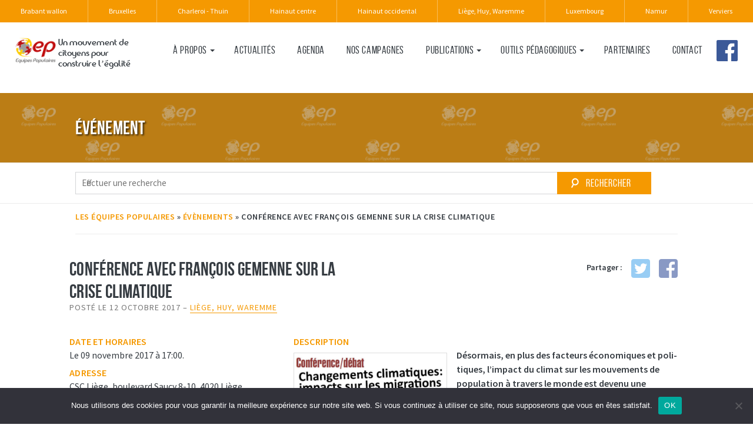

--- FILE ---
content_type: text/html; charset=UTF-8
request_url: https://www.equipespopulaires.be/liege-huy-waremme/events/conference-francois-gemenne-crise-climatique/
body_size: 15218
content:
<!DOCTYPE html>
<!--[if IEMobile 7 ]><html class="no-js iem7" itemscope itemtype="http://schema.org/WebPage" manifest="default.appcache?v=1"><![endif]--> 
<!--[if lt IE 7 ]><html class="no-js ie6" itemscope itemtype="http://schema.org/WebPage" lang="fr"><![endif]--> 
<!--[if IE 7 ]><html class="no-js ie7" itemscope itemtype="http://schema.org/WebPage" lang="fr"><![endif]--> 
<!--[if IE 8 ]><html class="no-js ie8" itemscope itemtype="http://schema.org/WebPage" lang="fr"><![endif]--> 
<!--[if lte IE 8]>
  <script src="http://html5shiv.googlecode.com/svn/trunk/html5.js"></script>
<![endif]--> 
<!--[if (gte IE 9)|(gt IEMobile 7)|!(IEMobile)|!(IE)]><!--><html class="no-js" lang="fr" itemscope itemtype="http://schema.org/WebPage"><!--<![endif]-->
	<head>
				<title>Conférence avec François Gemenne sur la crise climatique - Liège, Huy, Waremme</title>
		<meta charset="UTF-8" />
		<meta http-equiv="X-UA-Compatible" content="IE=edge">
		<meta name="viewport" content="width=device-width, initial-scale=1">
		<link rel="shortcut icon" href="https://www.equipespopulaires.be/liege-huy-waremme/wp-content/themes/EP-theme-regionales/favicon.png"/>
		<link rel="apple-touch-icon" href="https://www.equipespopulaires.be/liege-huy-waremme/wp-content/themes/EP-theme-regionales/apple-touch-icon.png" />
		<link rel="apple-touch-icon" sizes="57x57" href="https://www.equipespopulaires.be/liege-huy-waremme/wp-content/themes/EP-theme-regionales/apple-touch-icon-57x57.png" />
		<link rel="apple-touch-icon" sizes="72x72" href="https://www.equipespopulaires.be/liege-huy-waremme/wp-content/themes/EP-theme-regionales/apple-touch-icon-72x72.png" />
		<link rel="apple-touch-icon" sizes="76x76" href="https://www.equipespopulaires.be/liege-huy-waremme/wp-content/themes/EP-theme-regionales/apple-touch-icon-76x76.png" />
		<link rel="apple-touch-icon" sizes="114x114" href="https://www.equipespopulaires.be/liege-huy-waremme/wp-content/themes/EP-theme-regionales/apple-touch-icon-114x114.png" />
		<link rel="apple-touch-icon" sizes="120x120" href="https://www.equipespopulaires.be/liege-huy-waremme/wp-content/themes/EP-theme-regionales/apple-touch-icon-120x120.png" />
		<link rel="apple-touch-icon" sizes="144x144" href="https://www.equipespopulaires.be/liege-huy-waremme/wp-content/themes/EP-theme-regionales/apple-touch-icon-144x144.png" />
		<link rel="apple-touch-icon" sizes="152x152" href="https://www.equipespopulaires.be/liege-huy-waremme/wp-content/themes/EP-theme-regionales/apple-touch-icon-152x152.png" />
 		<meta name="theme-color" content="#F59901" />


		<meta name='robots' content='index, follow, max-image-preview:large, max-snippet:-1, max-video-preview:-1' />
	<style>img:is([sizes="auto" i], [sizes^="auto," i]) { contain-intrinsic-size: 3000px 1500px }</style>
	
	<!-- This site is optimized with the Yoast SEO plugin v26.0 - https://yoast.com/wordpress/plugins/seo/ -->
	<link rel="canonical" href="https://www.equipespopulaires.be/liege-huy-waremme/events/conference-francois-gemenne-crise-climatique/" />
	<meta property="og:locale" content="fr_FR" />
	<meta property="og:type" content="article" />
	<meta property="og:title" content="Conférence avec François Gemenne sur la crise climatique - Liège, Huy, Waremme" />
	<meta property="og:url" content="https://www.equipespopulaires.be/liege-huy-waremme/events/conference-francois-gemenne-crise-climatique/" />
	<meta property="og:site_name" content="Liège, Huy, Waremme" />
	<meta property="article:modified_time" content="2017-10-12T13:09:32+00:00" />
	<meta name="twitter:card" content="summary_large_image" />
	<script type="application/ld+json" class="yoast-schema-graph">{"@context":"https://schema.org","@graph":[{"@type":"WebPage","@id":"https://www.equipespopulaires.be/liege-huy-waremme/events/conference-francois-gemenne-crise-climatique/","url":"https://www.equipespopulaires.be/liege-huy-waremme/events/conference-francois-gemenne-crise-climatique/","name":"Conférence avec François Gemenne sur la crise climatique - Liège, Huy, Waremme","isPartOf":{"@id":"https://www.equipespopulaires.be/liege-huy-waremme/#website"},"datePublished":"2017-10-12T09:13:39+00:00","dateModified":"2017-10-12T13:09:32+00:00","breadcrumb":{"@id":"https://www.equipespopulaires.be/liege-huy-waremme/events/conference-francois-gemenne-crise-climatique/#breadcrumb"},"inLanguage":"fr-FR","potentialAction":[{"@type":"ReadAction","target":["https://www.equipespopulaires.be/liege-huy-waremme/events/conference-francois-gemenne-crise-climatique/"]}]},{"@type":"BreadcrumbList","@id":"https://www.equipespopulaires.be/liege-huy-waremme/events/conference-francois-gemenne-crise-climatique/#breadcrumb","itemListElement":[{"@type":"ListItem","position":1,"name":"Les Équipes Populaires","item":"https://www.equipespopulaires.be/liege-huy-waremme/"},{"@type":"ListItem","position":2,"name":"Évènements","item":"https://www.equipespopulaires.be/liege-huy-waremme/events/"},{"@type":"ListItem","position":3,"name":"Conf&eacute;&shy;rence avec Fran&ccedil;ois Gemenne sur la crise clima&shy;tique"}]},{"@type":"WebSite","@id":"https://www.equipespopulaires.be/liege-huy-waremme/#website","url":"https://www.equipespopulaires.be/liege-huy-waremme/","name":"Liège, Huy, Waremme","description":"Les équipes populaires","potentialAction":[{"@type":"SearchAction","target":{"@type":"EntryPoint","urlTemplate":"https://www.equipespopulaires.be/liege-huy-waremme/?s={search_term_string}"},"query-input":{"@type":"PropertyValueSpecification","valueRequired":true,"valueName":"search_term_string"}}],"inLanguage":"fr-FR"}]}</script>
	<!-- / Yoast SEO plugin. -->


<link rel='dns-prefetch' href='//cdn.jsdelivr.net' />
<script type="text/javascript">
/* <![CDATA[ */
window._wpemojiSettings = {"baseUrl":"https:\/\/s.w.org\/images\/core\/emoji\/16.0.1\/72x72\/","ext":".png","svgUrl":"https:\/\/s.w.org\/images\/core\/emoji\/16.0.1\/svg\/","svgExt":".svg","source":{"concatemoji":"https:\/\/www.equipespopulaires.be\/liege-huy-waremme\/wp-includes\/js\/wp-emoji-release.min.js?ver=b4cb00184ab83640b05b4440d3844357"}};
/*! This file is auto-generated */
!function(s,n){var o,i,e;function c(e){try{var t={supportTests:e,timestamp:(new Date).valueOf()};sessionStorage.setItem(o,JSON.stringify(t))}catch(e){}}function p(e,t,n){e.clearRect(0,0,e.canvas.width,e.canvas.height),e.fillText(t,0,0);var t=new Uint32Array(e.getImageData(0,0,e.canvas.width,e.canvas.height).data),a=(e.clearRect(0,0,e.canvas.width,e.canvas.height),e.fillText(n,0,0),new Uint32Array(e.getImageData(0,0,e.canvas.width,e.canvas.height).data));return t.every(function(e,t){return e===a[t]})}function u(e,t){e.clearRect(0,0,e.canvas.width,e.canvas.height),e.fillText(t,0,0);for(var n=e.getImageData(16,16,1,1),a=0;a<n.data.length;a++)if(0!==n.data[a])return!1;return!0}function f(e,t,n,a){switch(t){case"flag":return n(e,"\ud83c\udff3\ufe0f\u200d\u26a7\ufe0f","\ud83c\udff3\ufe0f\u200b\u26a7\ufe0f")?!1:!n(e,"\ud83c\udde8\ud83c\uddf6","\ud83c\udde8\u200b\ud83c\uddf6")&&!n(e,"\ud83c\udff4\udb40\udc67\udb40\udc62\udb40\udc65\udb40\udc6e\udb40\udc67\udb40\udc7f","\ud83c\udff4\u200b\udb40\udc67\u200b\udb40\udc62\u200b\udb40\udc65\u200b\udb40\udc6e\u200b\udb40\udc67\u200b\udb40\udc7f");case"emoji":return!a(e,"\ud83e\udedf")}return!1}function g(e,t,n,a){var r="undefined"!=typeof WorkerGlobalScope&&self instanceof WorkerGlobalScope?new OffscreenCanvas(300,150):s.createElement("canvas"),o=r.getContext("2d",{willReadFrequently:!0}),i=(o.textBaseline="top",o.font="600 32px Arial",{});return e.forEach(function(e){i[e]=t(o,e,n,a)}),i}function t(e){var t=s.createElement("script");t.src=e,t.defer=!0,s.head.appendChild(t)}"undefined"!=typeof Promise&&(o="wpEmojiSettingsSupports",i=["flag","emoji"],n.supports={everything:!0,everythingExceptFlag:!0},e=new Promise(function(e){s.addEventListener("DOMContentLoaded",e,{once:!0})}),new Promise(function(t){var n=function(){try{var e=JSON.parse(sessionStorage.getItem(o));if("object"==typeof e&&"number"==typeof e.timestamp&&(new Date).valueOf()<e.timestamp+604800&&"object"==typeof e.supportTests)return e.supportTests}catch(e){}return null}();if(!n){if("undefined"!=typeof Worker&&"undefined"!=typeof OffscreenCanvas&&"undefined"!=typeof URL&&URL.createObjectURL&&"undefined"!=typeof Blob)try{var e="postMessage("+g.toString()+"("+[JSON.stringify(i),f.toString(),p.toString(),u.toString()].join(",")+"));",a=new Blob([e],{type:"text/javascript"}),r=new Worker(URL.createObjectURL(a),{name:"wpTestEmojiSupports"});return void(r.onmessage=function(e){c(n=e.data),r.terminate(),t(n)})}catch(e){}c(n=g(i,f,p,u))}t(n)}).then(function(e){for(var t in e)n.supports[t]=e[t],n.supports.everything=n.supports.everything&&n.supports[t],"flag"!==t&&(n.supports.everythingExceptFlag=n.supports.everythingExceptFlag&&n.supports[t]);n.supports.everythingExceptFlag=n.supports.everythingExceptFlag&&!n.supports.flag,n.DOMReady=!1,n.readyCallback=function(){n.DOMReady=!0}}).then(function(){return e}).then(function(){var e;n.supports.everything||(n.readyCallback(),(e=n.source||{}).concatemoji?t(e.concatemoji):e.wpemoji&&e.twemoji&&(t(e.twemoji),t(e.wpemoji)))}))}((window,document),window._wpemojiSettings);
/* ]]> */
</script>
<style id='wp-emoji-styles-inline-css' type='text/css'>

	img.wp-smiley, img.emoji {
		display: inline !important;
		border: none !important;
		box-shadow: none !important;
		height: 1em !important;
		width: 1em !important;
		margin: 0 0.07em !important;
		vertical-align: -0.1em !important;
		background: none !important;
		padding: 0 !important;
	}
</style>
<link rel='stylesheet' id='wp-block-library-css' href='https://www.equipespopulaires.be/liege-huy-waremme/wp-includes/css/dist/block-library/style.min.css?ver=b4cb00184ab83640b05b4440d3844357' type='text/css' media='all' />
<style id='classic-theme-styles-inline-css' type='text/css'>
/*! This file is auto-generated */
.wp-block-button__link{color:#fff;background-color:#32373c;border-radius:9999px;box-shadow:none;text-decoration:none;padding:calc(.667em + 2px) calc(1.333em + 2px);font-size:1.125em}.wp-block-file__button{background:#32373c;color:#fff;text-decoration:none}
</style>
<style id='global-styles-inline-css' type='text/css'>
:root{--wp--preset--aspect-ratio--square: 1;--wp--preset--aspect-ratio--4-3: 4/3;--wp--preset--aspect-ratio--3-4: 3/4;--wp--preset--aspect-ratio--3-2: 3/2;--wp--preset--aspect-ratio--2-3: 2/3;--wp--preset--aspect-ratio--16-9: 16/9;--wp--preset--aspect-ratio--9-16: 9/16;--wp--preset--color--black: #000000;--wp--preset--color--cyan-bluish-gray: #abb8c3;--wp--preset--color--white: #ffffff;--wp--preset--color--pale-pink: #f78da7;--wp--preset--color--vivid-red: #cf2e2e;--wp--preset--color--luminous-vivid-orange: #ff6900;--wp--preset--color--luminous-vivid-amber: #fcb900;--wp--preset--color--light-green-cyan: #7bdcb5;--wp--preset--color--vivid-green-cyan: #00d084;--wp--preset--color--pale-cyan-blue: #8ed1fc;--wp--preset--color--vivid-cyan-blue: #0693e3;--wp--preset--color--vivid-purple: #9b51e0;--wp--preset--gradient--vivid-cyan-blue-to-vivid-purple: linear-gradient(135deg,rgba(6,147,227,1) 0%,rgb(155,81,224) 100%);--wp--preset--gradient--light-green-cyan-to-vivid-green-cyan: linear-gradient(135deg,rgb(122,220,180) 0%,rgb(0,208,130) 100%);--wp--preset--gradient--luminous-vivid-amber-to-luminous-vivid-orange: linear-gradient(135deg,rgba(252,185,0,1) 0%,rgba(255,105,0,1) 100%);--wp--preset--gradient--luminous-vivid-orange-to-vivid-red: linear-gradient(135deg,rgba(255,105,0,1) 0%,rgb(207,46,46) 100%);--wp--preset--gradient--very-light-gray-to-cyan-bluish-gray: linear-gradient(135deg,rgb(238,238,238) 0%,rgb(169,184,195) 100%);--wp--preset--gradient--cool-to-warm-spectrum: linear-gradient(135deg,rgb(74,234,220) 0%,rgb(151,120,209) 20%,rgb(207,42,186) 40%,rgb(238,44,130) 60%,rgb(251,105,98) 80%,rgb(254,248,76) 100%);--wp--preset--gradient--blush-light-purple: linear-gradient(135deg,rgb(255,206,236) 0%,rgb(152,150,240) 100%);--wp--preset--gradient--blush-bordeaux: linear-gradient(135deg,rgb(254,205,165) 0%,rgb(254,45,45) 50%,rgb(107,0,62) 100%);--wp--preset--gradient--luminous-dusk: linear-gradient(135deg,rgb(255,203,112) 0%,rgb(199,81,192) 50%,rgb(65,88,208) 100%);--wp--preset--gradient--pale-ocean: linear-gradient(135deg,rgb(255,245,203) 0%,rgb(182,227,212) 50%,rgb(51,167,181) 100%);--wp--preset--gradient--electric-grass: linear-gradient(135deg,rgb(202,248,128) 0%,rgb(113,206,126) 100%);--wp--preset--gradient--midnight: linear-gradient(135deg,rgb(2,3,129) 0%,rgb(40,116,252) 100%);--wp--preset--font-size--small: 13px;--wp--preset--font-size--medium: 20px;--wp--preset--font-size--large: 36px;--wp--preset--font-size--x-large: 42px;--wp--preset--spacing--20: 0.44rem;--wp--preset--spacing--30: 0.67rem;--wp--preset--spacing--40: 1rem;--wp--preset--spacing--50: 1.5rem;--wp--preset--spacing--60: 2.25rem;--wp--preset--spacing--70: 3.38rem;--wp--preset--spacing--80: 5.06rem;--wp--preset--shadow--natural: 6px 6px 9px rgba(0, 0, 0, 0.2);--wp--preset--shadow--deep: 12px 12px 50px rgba(0, 0, 0, 0.4);--wp--preset--shadow--sharp: 6px 6px 0px rgba(0, 0, 0, 0.2);--wp--preset--shadow--outlined: 6px 6px 0px -3px rgba(255, 255, 255, 1), 6px 6px rgba(0, 0, 0, 1);--wp--preset--shadow--crisp: 6px 6px 0px rgba(0, 0, 0, 1);}:where(.is-layout-flex){gap: 0.5em;}:where(.is-layout-grid){gap: 0.5em;}body .is-layout-flex{display: flex;}.is-layout-flex{flex-wrap: wrap;align-items: center;}.is-layout-flex > :is(*, div){margin: 0;}body .is-layout-grid{display: grid;}.is-layout-grid > :is(*, div){margin: 0;}:where(.wp-block-columns.is-layout-flex){gap: 2em;}:where(.wp-block-columns.is-layout-grid){gap: 2em;}:where(.wp-block-post-template.is-layout-flex){gap: 1.25em;}:where(.wp-block-post-template.is-layout-grid){gap: 1.25em;}.has-black-color{color: var(--wp--preset--color--black) !important;}.has-cyan-bluish-gray-color{color: var(--wp--preset--color--cyan-bluish-gray) !important;}.has-white-color{color: var(--wp--preset--color--white) !important;}.has-pale-pink-color{color: var(--wp--preset--color--pale-pink) !important;}.has-vivid-red-color{color: var(--wp--preset--color--vivid-red) !important;}.has-luminous-vivid-orange-color{color: var(--wp--preset--color--luminous-vivid-orange) !important;}.has-luminous-vivid-amber-color{color: var(--wp--preset--color--luminous-vivid-amber) !important;}.has-light-green-cyan-color{color: var(--wp--preset--color--light-green-cyan) !important;}.has-vivid-green-cyan-color{color: var(--wp--preset--color--vivid-green-cyan) !important;}.has-pale-cyan-blue-color{color: var(--wp--preset--color--pale-cyan-blue) !important;}.has-vivid-cyan-blue-color{color: var(--wp--preset--color--vivid-cyan-blue) !important;}.has-vivid-purple-color{color: var(--wp--preset--color--vivid-purple) !important;}.has-black-background-color{background-color: var(--wp--preset--color--black) !important;}.has-cyan-bluish-gray-background-color{background-color: var(--wp--preset--color--cyan-bluish-gray) !important;}.has-white-background-color{background-color: var(--wp--preset--color--white) !important;}.has-pale-pink-background-color{background-color: var(--wp--preset--color--pale-pink) !important;}.has-vivid-red-background-color{background-color: var(--wp--preset--color--vivid-red) !important;}.has-luminous-vivid-orange-background-color{background-color: var(--wp--preset--color--luminous-vivid-orange) !important;}.has-luminous-vivid-amber-background-color{background-color: var(--wp--preset--color--luminous-vivid-amber) !important;}.has-light-green-cyan-background-color{background-color: var(--wp--preset--color--light-green-cyan) !important;}.has-vivid-green-cyan-background-color{background-color: var(--wp--preset--color--vivid-green-cyan) !important;}.has-pale-cyan-blue-background-color{background-color: var(--wp--preset--color--pale-cyan-blue) !important;}.has-vivid-cyan-blue-background-color{background-color: var(--wp--preset--color--vivid-cyan-blue) !important;}.has-vivid-purple-background-color{background-color: var(--wp--preset--color--vivid-purple) !important;}.has-black-border-color{border-color: var(--wp--preset--color--black) !important;}.has-cyan-bluish-gray-border-color{border-color: var(--wp--preset--color--cyan-bluish-gray) !important;}.has-white-border-color{border-color: var(--wp--preset--color--white) !important;}.has-pale-pink-border-color{border-color: var(--wp--preset--color--pale-pink) !important;}.has-vivid-red-border-color{border-color: var(--wp--preset--color--vivid-red) !important;}.has-luminous-vivid-orange-border-color{border-color: var(--wp--preset--color--luminous-vivid-orange) !important;}.has-luminous-vivid-amber-border-color{border-color: var(--wp--preset--color--luminous-vivid-amber) !important;}.has-light-green-cyan-border-color{border-color: var(--wp--preset--color--light-green-cyan) !important;}.has-vivid-green-cyan-border-color{border-color: var(--wp--preset--color--vivid-green-cyan) !important;}.has-pale-cyan-blue-border-color{border-color: var(--wp--preset--color--pale-cyan-blue) !important;}.has-vivid-cyan-blue-border-color{border-color: var(--wp--preset--color--vivid-cyan-blue) !important;}.has-vivid-purple-border-color{border-color: var(--wp--preset--color--vivid-purple) !important;}.has-vivid-cyan-blue-to-vivid-purple-gradient-background{background: var(--wp--preset--gradient--vivid-cyan-blue-to-vivid-purple) !important;}.has-light-green-cyan-to-vivid-green-cyan-gradient-background{background: var(--wp--preset--gradient--light-green-cyan-to-vivid-green-cyan) !important;}.has-luminous-vivid-amber-to-luminous-vivid-orange-gradient-background{background: var(--wp--preset--gradient--luminous-vivid-amber-to-luminous-vivid-orange) !important;}.has-luminous-vivid-orange-to-vivid-red-gradient-background{background: var(--wp--preset--gradient--luminous-vivid-orange-to-vivid-red) !important;}.has-very-light-gray-to-cyan-bluish-gray-gradient-background{background: var(--wp--preset--gradient--very-light-gray-to-cyan-bluish-gray) !important;}.has-cool-to-warm-spectrum-gradient-background{background: var(--wp--preset--gradient--cool-to-warm-spectrum) !important;}.has-blush-light-purple-gradient-background{background: var(--wp--preset--gradient--blush-light-purple) !important;}.has-blush-bordeaux-gradient-background{background: var(--wp--preset--gradient--blush-bordeaux) !important;}.has-luminous-dusk-gradient-background{background: var(--wp--preset--gradient--luminous-dusk) !important;}.has-pale-ocean-gradient-background{background: var(--wp--preset--gradient--pale-ocean) !important;}.has-electric-grass-gradient-background{background: var(--wp--preset--gradient--electric-grass) !important;}.has-midnight-gradient-background{background: var(--wp--preset--gradient--midnight) !important;}.has-small-font-size{font-size: var(--wp--preset--font-size--small) !important;}.has-medium-font-size{font-size: var(--wp--preset--font-size--medium) !important;}.has-large-font-size{font-size: var(--wp--preset--font-size--large) !important;}.has-x-large-font-size{font-size: var(--wp--preset--font-size--x-large) !important;}
:where(.wp-block-post-template.is-layout-flex){gap: 1.25em;}:where(.wp-block-post-template.is-layout-grid){gap: 1.25em;}
:where(.wp-block-columns.is-layout-flex){gap: 2em;}:where(.wp-block-columns.is-layout-grid){gap: 2em;}
:root :where(.wp-block-pullquote){font-size: 1.5em;line-height: 1.6;}
</style>
<link rel='stylesheet' id='contact-form-7-css' href='https://www.equipespopulaires.be/liege-huy-waremme/wp-content/plugins/contact-form-7/includes/css/styles.css?ver=6.1.2' type='text/css' media='all' />
<link rel='stylesheet' id='cf7msm_styles-css' href='https://www.equipespopulaires.be/liege-huy-waremme/wp-content/plugins/contact-form-7-multi-step-module/resources/cf7msm.css?ver=4.4.4' type='text/css' media='all' />
<link rel='stylesheet' id='cookie-notice-front-css' href='https://www.equipespopulaires.be/liege-huy-waremme/wp-content/plugins/cookie-notice/css/front.min.css?ver=2.5.7' type='text/css' media='all' />
<link rel='stylesheet' id='irecommendthis-css' href='https://www.equipespopulaires.be/liege-huy-waremme/wp-content/plugins/i-recommend-this/assets/css/irecommendthis-heart.css?ver=4.0.1' type='text/css' media='all' />
<link rel='stylesheet' id='osm-map-css-css' href='https://www.equipespopulaires.be/liege-huy-waremme/wp-content/plugins/osm/css/osm_map.css?ver=b4cb00184ab83640b05b4440d3844357' type='text/css' media='all' />
<link rel='stylesheet' id='osm-ol3-css-css' href='https://www.equipespopulaires.be/liege-huy-waremme/wp-content/plugins/osm/js/OL/7.1.0/ol.css?ver=b4cb00184ab83640b05b4440d3844357' type='text/css' media='all' />
<link rel='stylesheet' id='osm-ol3-ext-css-css' href='https://www.equipespopulaires.be/liege-huy-waremme/wp-content/plugins/osm/css/osm_map_v3.css?ver=b4cb00184ab83640b05b4440d3844357' type='text/css' media='all' />
<link rel='stylesheet' id='slickcss-css' href='//cdn.jsdelivr.net/jquery.slick/1.6.0/slick.css?ver=b4cb00184ab83640b05b4440d3844357' type='text/css' media='screen' />
<link rel='stylesheet' id='parent-style-css' href='https://www.equipespopulaires.be/liege-huy-waremme/wp-content/themes/EP-theme/style.css?ver=b4cb00184ab83640b05b4440d3844357' type='text/css' media='screen' />
<link rel='stylesheet' id='parent-print-css' href='https://www.equipespopulaires.be/liege-huy-waremme/wp-content/themes/EP-theme/print.css?ver=b4cb00184ab83640b05b4440d3844357' type='text/css' media='print' />
<link rel='stylesheet' id='screen-css' href='https://www.equipespopulaires.be/liege-huy-waremme/wp-content/themes/EP-theme-regionales/style.css?ver=b4cb00184ab83640b05b4440d3844357' type='text/css' media='screen' />
<link rel='stylesheet' id='print-css' href='https://www.equipespopulaires.be/liege-huy-waremme/wp-content/themes/EP-theme-regionales/print.css?ver=b4cb00184ab83640b05b4440d3844357' type='text/css' media='print' />
<link rel='stylesheet' id='cf7cf-style-css' href='https://www.equipespopulaires.be/liege-huy-waremme/wp-content/plugins/cf7-conditional-fields/style.css?ver=2.6.4' type='text/css' media='all' />
<link rel='stylesheet' id='dvk-social-sharing-css' href='https://www.equipespopulaires.be/liege-huy-waremme/wp-content/plugins/dvk-social-sharing/assets/css/styles.min.css?ver=1.3.9' type='text/css' media='all' />
<link rel='stylesheet' id='ald-styles-css' href='https://www.equipespopulaires.be/liege-huy-waremme/wp-content/plugins/ajax-load-more-anything/assets/styles.min.css?ver=3.3.8' type='text/css' media='all' />
<script type="text/javascript" src="https://www.equipespopulaires.be/liege-huy-waremme/wp-includes/js/jquery/jquery.min.js?ver=3.7.1" id="jquery-core-js"></script>
<script type="text/javascript" src="https://www.equipespopulaires.be/liege-huy-waremme/wp-includes/js/jquery/jquery-migrate.min.js?ver=3.4.1" id="jquery-migrate-js"></script>
<script type="text/javascript" id="cookie-notice-front-js-before">
/* <![CDATA[ */
var cnArgs = {"ajaxUrl":"https:\/\/www.equipespopulaires.be\/liege-huy-waremme\/wp-admin\/admin-ajax.php","nonce":"a48c2f7c32","hideEffect":"fade","position":"bottom","onScroll":false,"onScrollOffset":100,"onClick":false,"cookieName":"cookie_notice_accepted","cookieTime":2592000,"cookieTimeRejected":2592000,"globalCookie":false,"redirection":false,"cache":false,"revokeCookies":false,"revokeCookiesOpt":"automatic"};
/* ]]> */
</script>
<script type="text/javascript" src="https://www.equipespopulaires.be/liege-huy-waremme/wp-content/plugins/cookie-notice/js/front.min.js?ver=2.5.7" id="cookie-notice-front-js"></script>
<script type="text/javascript" src="https://www.equipespopulaires.be/liege-huy-waremme/wp-content/plugins/osm/js/OL/2.13.1/OpenLayers.js?ver=b4cb00184ab83640b05b4440d3844357" id="osm-ol-library-js"></script>
<script type="text/javascript" src="https://www.equipespopulaires.be/liege-huy-waremme/wp-content/plugins/osm/js/OSM/openlayers/OpenStreetMap.js?ver=b4cb00184ab83640b05b4440d3844357" id="osm-osm-library-js"></script>
<script type="text/javascript" src="https://www.equipespopulaires.be/liege-huy-waremme/wp-content/plugins/osm/js/OSeaM/harbours.js?ver=b4cb00184ab83640b05b4440d3844357" id="osm-harbours-library-js"></script>
<script type="text/javascript" src="https://www.equipespopulaires.be/liege-huy-waremme/wp-content/plugins/osm/js/OSeaM/map_utils.js?ver=b4cb00184ab83640b05b4440d3844357" id="osm-map-utils-library-js"></script>
<script type="text/javascript" src="https://www.equipespopulaires.be/liege-huy-waremme/wp-content/plugins/osm/js/OSeaM/utilities.js?ver=b4cb00184ab83640b05b4440d3844357" id="osm-utilities-library-js"></script>
<script type="text/javascript" src="https://www.equipespopulaires.be/liege-huy-waremme/wp-content/plugins/osm/js/osm-plugin-lib.js?ver=b4cb00184ab83640b05b4440d3844357" id="OsmScript-js"></script>
<script type="text/javascript" src="https://www.equipespopulaires.be/liege-huy-waremme/wp-content/plugins/osm/js/polyfill/v2/polyfill.min.js?features=requestAnimationFrame%2CElement.prototype.classList%2CURL&amp;ver=b4cb00184ab83640b05b4440d3844357" id="osm-polyfill-js"></script>
<script type="text/javascript" src="https://www.equipespopulaires.be/liege-huy-waremme/wp-content/plugins/osm/js/OL/7.1.0/ol.js?ver=b4cb00184ab83640b05b4440d3844357" id="osm-ol3-library-js"></script>
<script type="text/javascript" src="https://www.equipespopulaires.be/liege-huy-waremme/wp-content/plugins/osm/js/osm-v3-plugin-lib.js?ver=b4cb00184ab83640b05b4440d3844357" id="osm-ol3-ext-library-js"></script>
<script type="text/javascript" src="https://www.equipespopulaires.be/liege-huy-waremme/wp-content/plugins/osm/js/osm-metabox-events.js?ver=b4cb00184ab83640b05b4440d3844357" id="osm-ol3-metabox-events-js"></script>
<script type="text/javascript" src="https://www.equipespopulaires.be/liege-huy-waremme/wp-content/plugins/osm/js/osm-startup-lib.js?ver=b4cb00184ab83640b05b4440d3844357" id="osm-map-startup-js"></script>
<link rel="https://api.w.org/" href="https://www.equipespopulaires.be/liege-huy-waremme/wp-json/" /><link rel='shortlink' href='https://www.equipespopulaires.be/liege-huy-waremme/?p=1769' />
<link rel="alternate" title="oEmbed (JSON)" type="application/json+oembed" href="https://www.equipespopulaires.be/liege-huy-waremme/wp-json/oembed/1.0/embed?url=https%3A%2F%2Fwww.equipespopulaires.be%2Fliege-huy-waremme%2Fevents%2Fconference-francois-gemenne-crise-climatique%2F" />
<link rel="alternate" title="oEmbed (XML)" type="text/xml+oembed" href="https://www.equipespopulaires.be/liege-huy-waremme/wp-json/oembed/1.0/embed?url=https%3A%2F%2Fwww.equipespopulaires.be%2Fliege-huy-waremme%2Fevents%2Fconference-francois-gemenne-crise-climatique%2F&#038;format=xml" />
<script type="text/javascript"> 

/**  all layers have to be in this global array - in further process each map will have something like vectorM[map_ol3js_n][layer_n] */
var vectorM = [[]];


/** put translations from PHP/mo to JavaScript */
var translations = [];

/** global GET-Parameters */
var HTTP_GET_VARS = [];

</script><!-- OSM plugin V6.1.9: did not add geo meta tags. --> 
<!-- Markup (JSON-LD) structured in schema.org ver.4.8.1 START -->
<!-- Markup (JSON-LD) structured in schema.org END -->
<style type="text/css"></style>	</head>
	<body class="wp-singular events-template-default single single-events postid-1769 wp-theme-EP-theme wp-child-theme-EP-theme-regionales site-color_3 cookies-not-set conference-francois-gemenne-crise-climatique">
<header id="top" class="wrapper" role="banner">
	<h1 class="sr-only">Liège, Huy, Waremme</h1>
	<div class="region-nav">
		<h2 class="sr-only">Nos régionales</h2>
		<ul class="multi-list">
        <li class="bw">

       <a href="https://www.equipespopulaires.be/brabant-wallon/" title="Découvrir la régionale - Brabant wallon">Brabant wallon</a></li>
        <li class="bxl">

       <a href="https://www.equipespopulaires.be/bruxelles/" title="Découvrir la régionale - Bruxelles">Bruxelles</a></li>
        <li class="cha">

       <a href="https://www.equipespopulaires.be/charleroin-thuin/" title="Découvrir la régionale - Charleroi - Thuin">Charleroi - Thuin</a></li>
        <li class="hai_c">

       <a href="https://www.equipespopulaires.be/hainaut-centre/" title="Découvrir la régionale - Hainaut centre">Hainaut centre</a></li>
        <li class="hai">

       <a href="https://www.equipespopulaires.be/hainaut-occidental/" title="Découvrir la régionale - Hainaut occidental">Hainaut occidental</a></li>
        <li class="liege current">

       <a href="https://www.equipespopulaires.be/liege-huy-waremme/" title="Découvrir la régionale - Liège, Huy, Waremme">Liège, Huy, Waremme</a></li>
        <li class="lux">

       <a href="https://www.equipespopulaires.be/luxembourg/" title="Découvrir la régionale - Luxembourg">Luxembourg</a></li>
        <li class="namur">

       <a href="https://www.equipespopulaires.be/namur/" title="Découvrir la régionale - Namur">Namur</a></li>
        <li class="ver">

       <a href="https://www.equipespopulaires.be/verviers/" title="Découvrir la régionale - Verviers">Verviers</a></li></ul>	</div>
	<nav class="main_nav" role="navigation">
		
		<a class="logo-link" href="https://equipespopulaires.be/" title="Retour à la page d'accueil">
				<img width="150" height="96" src="https://www.equipespopulaires.be/liege-huy-waremme/wp-content/uploads/2017/05/Logo-EP-final-150x96.png" class="img-responsive" alt="Logo des Équipes Populaires" decoding="async" loading="lazy" srcset="	
https://www.equipespopulaires.be/liege-huy-waremme/wp-content/uploads/2017/05/Logo-EP-final-150x96.png 150w, 	
https://www.equipespopulaires.be/liege-huy-waremme/wp-content/uploads/2017/05/Logo-EP-final.png 300w" sizes="auto, (max-width: 150px) 100vw, 150px" />
		<span>Un mouvement de citoyens pour construire l’égalité</span>

				</a>

		<ul id="menu-menu-1" class="menu"><li id="menu-item-1180" class="menu-item menu-item-type-custom menu-item-object-custom menu-item-has-children menu-item-1180"><a href="#">&Agrave; propos</a>
<ul class="sub-menu">
	<li id="menu-item-1181" class="menu-item menu-item-type-custom menu-item-object-custom menu-item-1181"><a href="http://www.equipespopulaires.be/a-propos#section_1">Qui sommes-nous&#8239;?</a></li>
	<li id="menu-item-1182" class="menu-item menu-item-type-custom menu-item-object-custom menu-item-1182"><a href="http://www.equipespopulaires.be/a-propos#section_2">Nos reven&shy;di&shy;ca&shy;tions</a></li>
	<li id="menu-item-1183" class="menu-item menu-item-type-custom menu-item-object-custom menu-item-1183"><a href="http://www.equipespopulaires.be/a-propos#section_3">Nos champs d&rsquo;ac&shy;tion</a></li>
	<li id="menu-item-1184" class="menu-item menu-item-type-custom menu-item-object-custom menu-item-1184"><a href="http://www.equipespopulaires.be/a-propos#section_4">Rapport d&rsquo;ac&shy;ti&shy;vi&shy;t&eacute;s</a></li>
</ul>
</li>
<li id="menu-item-430" class="menu-item menu-item-type-post_type menu-item-object-page menu-item-430"><a href="https://www.equipespopulaires.be/actualites/">Actua&shy;&shy;&shy;li&shy;&shy;&shy;t&eacute;s</a></li>
<li id="menu-item-191" class="menu-item menu-item-type-post_type menu-item-object-page menu-item-191"><a href="https://www.equipespopulaires.be/agenda/">Agenda</a></li>
<li id="menu-item-193" class="menu-item menu-item-type-post_type menu-item-object-page menu-item-193"><a href="https://www.equipespopulaires.be/nos-campagnes/">Nos campagnes</a></li>
<li id="menu-item-1179" class="menu-item menu-item-type-custom menu-item-object-custom menu-item-has-children menu-item-1179"><a href="#">Publi&shy;ca&shy;tions</a>
<ul class="sub-menu">
	<li id="menu-item-418" class="menu-item menu-item-type-post_type menu-item-object-page menu-item-418"><a href="https://www.equipespopulaires.be/publication/contrastes/">Revues &laquo;&nbsp;Contrastes&nbsp;&raquo;</a></li>
	<li id="menu-item-415" class="menu-item menu-item-type-post_type menu-item-object-page menu-item-415"><a href="https://www.equipespopulaires.be/publication/etudes/">&Eacute;tudes &laquo;&nbsp;Points de rep&egrave;res&nbsp;&raquo;</a></li>
	<li id="menu-item-1729" class="menu-item menu-item-type-post_type menu-item-object-page menu-item-1729"><a href="https://www.equipespopulaires.be/publication/analyses/">Analyses</a></li>
	<li id="menu-item-1738" class="menu-item menu-item-type-post_type menu-item-object-page menu-item-1738"><a href="https://www.equipespopulaires.be/publication/publications-hors-collection/">Hors-collec&shy;&shy;&shy;tion</a></li>
	<li id="menu-item-913" class="menu-item menu-item-type-post_type menu-item-object-page menu-item-913"><a href="https://www.equipespopulaires.be/abonnement/">S&rsquo;abon&shy;&shy;&shy;ner &agrave; &laquo;&nbsp;Contrastes&nbsp;&raquo;</a></li>
	<li id="menu-item-914" class="menu-item menu-item-type-post_type menu-item-object-page menu-item-914"><a href="https://www.equipespopulaires.be/commander/">Comman&shy;&shy;&shy;der</a></li>
</ul>
</li>
<li id="menu-item-912" class="menu-item menu-item-type-custom menu-item-object-custom menu-item-has-children menu-item-912"><a href="#">Outils p&eacute;da&shy;go&shy;giques</a>
<ul class="sub-menu">
	<li id="menu-item-942" class="menu-item menu-item-type-post_type menu-item-object-page menu-item-942"><a href="https://www.equipespopulaires.be/outils-pedagogiques/cahiers-danimations/">Cahiers d&rsquo;ani&shy;ma&shy;tions</a></li>
	<li id="menu-item-190" class="menu-item menu-item-type-post_type menu-item-object-page menu-item-190"><a href="https://www.equipespopulaires.be/outils-pedagogiques/fiches-animations/">Fiches d&rsquo;ani&shy;ma&shy;tion</a></li>
	<li id="menu-item-1725" class="menu-item menu-item-type-post_type menu-item-object-page menu-item-1725"><a href="https://www.equipespopulaires.be/outils-pedagogiques/les-histoires-digitales/">Les histoires digi&shy;&shy;&shy;tales</a></li>
	<li id="menu-item-1737" class="menu-item menu-item-type-post_type menu-item-object-page menu-item-1737"><a href="https://www.equipespopulaires.be/outils-pedagogiques/autre-animation/">Autre anima&shy;&shy;&shy;tion</a></li>
	<li id="menu-item-5128" class="menu-item menu-item-type-custom menu-item-object-custom menu-item-5128"><a href="http://secuwars.equipespopulaires.be">Secu&shy;wars</a></li>
</ul>
</li>
<li id="menu-item-194" class="menu-item menu-item-type-post_type menu-item-object-page menu-item-194"><a href="https://www.equipespopulaires.be/partenaires/">Parte&shy;naires</a></li>
<li id="menu-item-189" class="menu-item menu-item-type-post_type menu-item-object-page menu-item-189"><a href="https://www.equipespopulaires.be/contact/">Contact</a></li>
<li id="menu-item-1191" class="menu-item menu-item-type-custom menu-item-object-custom menu-item-1191"><a target="_blank" href="https://www.facebook.com/equipespopulaires">Face&shy;book</a></li>
</ul>	</nav>
	<a id="nav_block" title="Ouvrir menu" href="#">
   		<span class="nav-btn-inner">
			<span class="menu-icon menu-icon-first"></span>
			<span class="menu-icon menu-icon-second"></span>
			<span class="menu-icon menu-icon-third"></span>
		</span> 
        Menu
    </a>
    ﻿﻿<nav class="mobile_nav">
		<h1><a class="mobile_nav-cta" href="#">Régionales</a></h1>
		<ul class="multi-list">
        <li class="bw">

       <a href="https://www.equipespopulaires.be/brabant-wallon/" title="Découvrir la régionale - Brabant wallon">Brabant wallon</a></li>
        <li class="bxl">

       <a href="https://www.equipespopulaires.be/bruxelles/" title="Découvrir la régionale - Bruxelles">Bruxelles</a></li>
        <li class="cha">

       <a href="https://www.equipespopulaires.be/charleroin-thuin/" title="Découvrir la régionale - Charleroi - Thuin">Charleroi - Thuin</a></li>
        <li class="hai_c">

       <a href="https://www.equipespopulaires.be/hainaut-centre/" title="Découvrir la régionale - Hainaut centre">Hainaut centre</a></li>
        <li class="hai">

       <a href="https://www.equipespopulaires.be/hainaut-occidental/" title="Découvrir la régionale - Hainaut occidental">Hainaut occidental</a></li>
        <li class="liege current">

       <a href="https://www.equipespopulaires.be/liege-huy-waremme/" title="Découvrir la régionale - Liège, Huy, Waremme">Liège, Huy, Waremme</a></li>
        <li class="lux">

       <a href="https://www.equipespopulaires.be/luxembourg/" title="Découvrir la régionale - Luxembourg">Luxembourg</a></li>
        <li class="namur">

       <a href="https://www.equipespopulaires.be/namur/" title="Découvrir la régionale - Namur">Namur</a></li>
        <li class="ver">

       <a href="https://www.equipespopulaires.be/verviers/" title="Découvrir la régionale - Verviers">Verviers</a></li></ul>
		<h1>Navigation</h1>
		<ul id="menu-menu-2" class="menu"><li class="menu-item menu-item-type-custom menu-item-object-custom menu-item-has-children menu-item-1180"><a href="#">&Agrave; propos</a>
<ul class="sub-menu">
	<li class="menu-item menu-item-type-custom menu-item-object-custom menu-item-1181"><a href="http://www.equipespopulaires.be/a-propos#section_1">Qui sommes-nous&#8239;?</a></li>
	<li class="menu-item menu-item-type-custom menu-item-object-custom menu-item-1182"><a href="http://www.equipespopulaires.be/a-propos#section_2">Nos reven&shy;di&shy;ca&shy;tions</a></li>
	<li class="menu-item menu-item-type-custom menu-item-object-custom menu-item-1183"><a href="http://www.equipespopulaires.be/a-propos#section_3">Nos champs d&rsquo;ac&shy;tion</a></li>
	<li class="menu-item menu-item-type-custom menu-item-object-custom menu-item-1184"><a href="http://www.equipespopulaires.be/a-propos#section_4">Rapport d&rsquo;ac&shy;ti&shy;vi&shy;t&eacute;s</a></li>
</ul>
</li>
<li class="menu-item menu-item-type-post_type menu-item-object-page menu-item-430"><a href="https://www.equipespopulaires.be/actualites/">Actua&shy;&shy;&shy;li&shy;&shy;&shy;t&eacute;s</a></li>
<li class="menu-item menu-item-type-post_type menu-item-object-page menu-item-191"><a href="https://www.equipespopulaires.be/agenda/">Agenda</a></li>
<li class="menu-item menu-item-type-post_type menu-item-object-page menu-item-193"><a href="https://www.equipespopulaires.be/nos-campagnes/">Nos campagnes</a></li>
<li class="menu-item menu-item-type-custom menu-item-object-custom menu-item-has-children menu-item-1179"><a href="#">Publi&shy;ca&shy;tions</a>
<ul class="sub-menu">
	<li class="menu-item menu-item-type-post_type menu-item-object-page menu-item-418"><a href="https://www.equipespopulaires.be/publication/contrastes/">Revues &laquo;&nbsp;Contrastes&nbsp;&raquo;</a></li>
	<li class="menu-item menu-item-type-post_type menu-item-object-page menu-item-415"><a href="https://www.equipespopulaires.be/publication/etudes/">&Eacute;tudes &laquo;&nbsp;Points de rep&egrave;res&nbsp;&raquo;</a></li>
	<li class="menu-item menu-item-type-post_type menu-item-object-page menu-item-1729"><a href="https://www.equipespopulaires.be/publication/analyses/">Analyses</a></li>
	<li class="menu-item menu-item-type-post_type menu-item-object-page menu-item-1738"><a href="https://www.equipespopulaires.be/publication/publications-hors-collection/">Hors-collec&shy;&shy;&shy;tion</a></li>
	<li class="menu-item menu-item-type-post_type menu-item-object-page menu-item-913"><a href="https://www.equipespopulaires.be/abonnement/">S&rsquo;abon&shy;&shy;&shy;ner &agrave; &laquo;&nbsp;Contrastes&nbsp;&raquo;</a></li>
	<li class="menu-item menu-item-type-post_type menu-item-object-page menu-item-914"><a href="https://www.equipespopulaires.be/commander/">Comman&shy;&shy;&shy;der</a></li>
</ul>
</li>
<li class="menu-item menu-item-type-custom menu-item-object-custom menu-item-has-children menu-item-912"><a href="#">Outils p&eacute;da&shy;go&shy;giques</a>
<ul class="sub-menu">
	<li class="menu-item menu-item-type-post_type menu-item-object-page menu-item-942"><a href="https://www.equipespopulaires.be/outils-pedagogiques/cahiers-danimations/">Cahiers d&rsquo;ani&shy;ma&shy;tions</a></li>
	<li class="menu-item menu-item-type-post_type menu-item-object-page menu-item-190"><a href="https://www.equipespopulaires.be/outils-pedagogiques/fiches-animations/">Fiches d&rsquo;ani&shy;ma&shy;tion</a></li>
	<li class="menu-item menu-item-type-post_type menu-item-object-page menu-item-1725"><a href="https://www.equipespopulaires.be/outils-pedagogiques/les-histoires-digitales/">Les histoires digi&shy;&shy;&shy;tales</a></li>
	<li class="menu-item menu-item-type-post_type menu-item-object-page menu-item-1737"><a href="https://www.equipespopulaires.be/outils-pedagogiques/autre-animation/">Autre anima&shy;&shy;&shy;tion</a></li>
	<li class="menu-item menu-item-type-custom menu-item-object-custom menu-item-5128"><a href="http://secuwars.equipespopulaires.be">Secu&shy;wars</a></li>
</ul>
</li>
<li class="menu-item menu-item-type-post_type menu-item-object-page menu-item-194"><a href="https://www.equipespopulaires.be/partenaires/">Parte&shy;naires</a></li>
<li class="menu-item menu-item-type-post_type menu-item-object-page menu-item-189"><a href="https://www.equipespopulaires.be/contact/">Contact</a></li>
<li class="menu-item menu-item-type-custom menu-item-object-custom menu-item-1191"><a target="_blank" href="https://www.facebook.com/equipespopulaires">Face&shy;book</a></li>
</ul></nav></header><main id="barba-wrapper" class="single-event single event" role="main">
	<div class="barba-container">
	<header class="single-banner">
	<h1>Événement</h1>
</header>
<section class="searchbar container_small">
	<form role="search" method="get" class="search-form full_size" action="https://www.equipespopulaires.be/liege-huy-waremme/">	


		<input type="search" class="search-field"
			   	placeholder="Effectuer une recherche"
			   	value="" name="s"
			   	title="Rechercher" 
			   	required="required" aria-required="true" />
		<input type="submit" class="cta cta_small search-submit"
			value="Rechercher" />
	</form>
</section>
<div class="breadcrumb" itemscope itemtype="http://schema.org/BreadcrumbList">

		
	
	
	
<p id="breadcrumbs"><span><span><a href="https://www.equipespopulaires.be/liege-huy-waremme/">Les Équipes Populaires</a></span> » <span><a href="https://www.equipespopulaires.be/liege-huy-waremme/events/">Évènements</a></span> » <span class="breadcrumb_last" aria-current="page">Conf&eacute;&shy;rence avec Fran&ccedil;ois Gemenne sur la crise clima&shy;tique</span></span></p>
	
</div>
<article class="event-details container">
	<header class="single-event-header single-article-header">
		<h1 class="single-event-title single-article-title">Conf&eacute;&shy;rence avec Fran&ccedil;ois Gemenne sur la crise clima&shy;tique</h1>
		<p class="single-event-pubdate single-article-date">Posté le <time datetime="2017-10-12">12 octobre 2017</time> – <a href="https://www.equipespopulaires.be/liege-huy-waremme">Liège, Huy, Waremme</a></p>
	</header>
	<!-- Social Sharing by Danny - v1.3.9 - https://wordpress.org/plugins/dvk-social-sharing/ --><p class="dvk-social-sharing ss-icon-size-32"><span class="ss-ask">Partager : </span><a rel="external nofollow" class="ss-twitter" href="https://twitter.com/intent/tweet/?text=Conf%C3%A9%C2%ADrence+avec+Fran%C3%A7ois+Gemenne+sur+la+crise+clima%C2%ADtique&url=https%3A%2F%2Fwww.equipespopulaires.be%2Fliege-huy-waremme%2Fevents%2Fconference-francois-gemenne-crise-climatique%2F" target="_blank">
				<span class="ss-icon ss-icon-twitter"></span>
				<span class="ss-text">sur Twitter</span>
				</a> <a rel="external nofollow" class="ss-facebook" href="https://www.facebook.com/sharer/sharer.php?s=100&p[url]=https%3A%2F%2Fwww.equipespopulaires.be%2Fliege-huy-waremme%2Fevents%2Fconference-francois-gemenne-crise-climatique%2F&p[title]=Conf%C3%A9%C2%ADrence+avec+Fran%C3%A7ois+Gemenne+sur+la+crise+clima%C2%ADtique" target="_blank" >
					<span class="ss-icon ss-icon-facebook"></span>
					<span class="ss-text">sur Facebook</span>
				</a> </p><!-- / Social Sharing By Danny -->	<div class="event-infos">
			<h2 class="h3-like">Date et horaires</h2>
							<p>Le <time datetime="2017-11-09">09 novembre 2017</time>
										à <time>17:00</time>.
									</p>
						<h2 class="h3-like">Adresse</h2>
			<p>CSC Liège, boulevard Saucy 8-10, 4020 Liège</p>
						<div id="event-map" class="acf-map event-map">
						<div class="marker" data-lat="50.6409736" data-lng="5.579592000000048"></div>
				</div>
				</div>
	<div class="event-description">
		<div class="event-description-text content">
			<h2 class="h3-like">Description</h2>
			<div class="content">
		
			<img width="600" height="845" src="https://www.equipespopulaires.be/liege-huy-waremme/wp-content/uploads/sites/3/2017/10/20171109-changement-climatique-impact-sur-migrations-et-inegalites-mondiales-600x845.jpg" class="img-responsive alignleft" alt="" decoding="async" fetchpriority="high" srcset="	
https://www.equipespopulaires.be/liege-huy-waremme/wp-content/uploads/sites/3/2017/10/20171109-changement-climatique-impact-sur-migrations-et-inegalites-mondiales-600x845.jpg 600w, 	
https://www.equipespopulaires.be/liege-huy-waremme/wp-content/uploads/sites/3/2017/10/20171109-changement-climatique-impact-sur-migrations-et-inegalites-mondiales-213x300.jpg 213w, 	
https://www.equipespopulaires.be/liege-huy-waremme/wp-content/uploads/sites/3/2017/10/20171109-changement-climatique-impact-sur-migrations-et-inegalites-mondiales-150x211.jpg 150w, 	
https://www.equipespopulaires.be/liege-huy-waremme/wp-content/uploads/sites/3/2017/10/20171109-changement-climatique-impact-sur-migrations-et-inegalites-mondiales-300x422.jpg 300w, 	
https://www.equipespopulaires.be/liege-huy-waremme/wp-content/uploads/sites/3/2017/10/20171109-changement-climatique-impact-sur-migrations-et-inegalites-mondiales-71x100.jpg 71w, 	
https://www.equipespopulaires.be/liege-huy-waremme/wp-content/uploads/sites/3/2017/10/20171109-changement-climatique-impact-sur-migrations-et-inegalites-mondiales.jpg 665w" sizes="(max-width: 600px) 100vw, 600px" />			<p><strong>D&eacute;sor&shy;&shy;&shy;mais, en plus des facteurs &eacute;cono&shy;&shy;&shy;miques et poli&shy;&shy;&shy;tiques, l&rsquo;im&shy;&shy;&shy;pact du climat sur les mouve&shy;&shy;&shy;ments de popu&shy;&shy;&shy;la&shy;&shy;&shy;tion &agrave; travers le monde est devenu une r&eacute;alit&eacute;&nbsp;: temp&eacute;&shy;&shy;&shy;ra&shy;&shy;&shy;tures et s&eacute;che&shy;&shy;&shy;resses records, oura&shy;&shy;&shy;gans, inon&shy;&shy;&shy;da&shy;&shy;&shy;tions&hellip;</strong>ces ph&eacute;no&shy;&shy;&shy;m&egrave;nes font de plus en plus partie de l&rsquo;ac&shy;&shy;&shy;tua&shy;&shy;&shy;lit&eacute; tandis que les r&eacute;fu&shy;&shy;&shy;gi&eacute;s clima&shy;&shy;&shy;tiques semblent bien incar&shy;&shy;&shy;n&eacute;s les&nbsp;&nbsp;&nbsp;&nbsp; premi&egrave;res victimes du r&eacute;chauf&shy;&shy;&shy;fe&shy;&shy;&shy;ment global. Actuel&shy;&shy;&shy;le&shy;&shy;&shy;ment les d&eacute;pla&shy;&shy;&shy;ce&shy;&shy;&shy;ments dus &agrave; des catas&shy;&shy;&shy;trophes natu&shy;&shy;&shy;relles sont d&eacute;j&agrave; une r&eacute;alit&eacute; pour des millions de gens et &agrave; l&rsquo;ave&shy;&shy;&shy;nir, plusieurs zones impor&shy;&shy;&shy;tantes du monde pour&shy;&shy;&shy;raient m&ecirc;me deve&shy;&shy;&shy;nir tota&shy;&shy;&shy;le&shy;&shy;&shy;ment inha&shy;&shy;&shy;bi&shy;&shy;&shy;tables.</p>
<p>L&rsquo;im&shy;&shy;&shy;pact de l&rsquo;ac&shy;&shy;&shy;ti&shy;&shy;&shy;vit&eacute; humaine sur le climat et tous les effets que cela entra&icirc;ne sont de plus en plus diffi&shy;&shy;&shy;cile &agrave; nier. En m&ecirc;me temps, notre soci&eacute;t&eacute; au niveau poli&shy;&shy;&shy;tique, &eacute;cono&shy;&shy;&shy;mique et citoyen semble loin d&rsquo;an&shy;&shy;&shy;ti&shy;&shy;&shy;ci&shy;&shy;&shy;per suffi&shy;&shy;&shy;sam&shy;&shy;&shy;ment l&rsquo;am&shy;&shy;&shy;pleur de ces chan&shy;&shy;&shy;ge&shy;&shy;&shy;ments alors que, de moins en moins excep&shy;&shy;&shy;tion&shy;&shy;&shy;nelles, ces migra&shy;&shy;&shy;tions clima&shy;&shy;&shy;tiques ont d&eacute;sor&shy;&shy;&shy;mais acquis un v&eacute;ri&shy;&shy;&shy;table carac&shy;&shy;&shy;t&egrave;re struc&shy;&shy;&shy;tu&shy;&shy;&shy;rel.</p>
<p><strong>C&rsquo;est pourquoi Il est grand temps d&rsquo;en faire un v&eacute;ri&shy;&shy;&shy;table sujet poli&shy;&shy;&shy;tique et social et plus seule&shy;&shy;&shy;ment une ques&shy;&shy;&shy;tion d&rsquo;&laquo;&nbsp;envi&shy;&shy;&shy;ron&shy;&shy;&shy;ne&shy;&shy;&shy;ment&nbsp;&raquo;&nbsp;: </strong>qu&rsquo;est ce qui peut encore &ecirc;tre fait pour &eacute;viter cette situa&shy;&shy;&shy;tion&#8239;? Quel statut recon&shy;&shy;&shy;na&icirc;tre &agrave; ces personnes d&eacute;pla&shy;&shy;&shy;c&eacute;es&#8239;? pour quelle type d&rsquo;aide natio&shy;&shy;&shy;nale ou inter&shy;&shy;&shy;&shy;&shy;na&shy;&shy;&shy;tio&shy;&shy;&shy;nale&#8239;? Et dans le cadre d&rsquo;une respon&shy;&shy;&shy;sa&shy;&shy;&shy;bi&shy;&shy;&shy;lit&eacute; envi&shy;&shy;&shy;ron&shy;&shy;&shy;ne&shy;&shy;&shy;men&shy;&shy;&shy;tale globale, comment int&eacute;&shy;&shy;&shy;grer la respon&shy;&shy;&shy;sa&shy;&shy;&shy;bi&shy;&shy;&shy;lit&eacute; des &eacute;tats qui &eacute;mettent le plus de gaz &agrave; effet de serre&#8239;?</p>
<p><strong>Avec Fran&ccedil;ois Gemenne</strong>: origi&shy;&shy;&shy;naire de Li&egrave;ge, sp&eacute;cia&shy;&shy;&shy;liste de l&rsquo;im&shy;&shy;&shy;mi&shy;&shy;&shy;gra&shy;&shy;&shy;tion et du chan&shy;&shy;&shy;ge&shy;&shy;&shy;ment clima&shy;&shy;&shy;tique, &nbsp;ensei&shy;&shy;&shy;gnant et cher&shy;&shy;&shy;cheur entre autres &agrave; l&rsquo;Uni&shy;&shy;&shy;ver&shy;&shy;&shy;sit&eacute; de Li&egrave;ge et &agrave; Science-Po Paris, auteur de &laquo;&nbsp;G&eacute;opo&shy;&shy;&shy;li&shy;&shy;&shy;tique du climat&nbsp;&raquo; (Armand Colin, 2015),&nbsp;&nbsp;&nbsp;&nbsp; &nbsp;r&eacute;gu&shy;&shy;&shy;li&egrave;&shy;&shy;&shy;re&shy;&shy;&shy;ment sur le devant de la sc&egrave;ne m&eacute;dia&shy;&shy;&shy;tique en France, en Belgique et au-del&agrave; avec de nombreuses inter&shy;&shy;&shy;&shy;&shy;ven&shy;&shy;&shy;tions percu&shy;&shy;&shy;tantes sur le sujet.</p>
			</div>
		</div>
				<div class="event-description-text content">
			<h2 class="h3-like">Contact</h2>
			<p><strong>INFOS et CONTACT: </strong><a href="mailto:laermans@mocliege.org"><strong>laer&shy;&shy;&shy;mans@&shy;&shy;&shy;mo&shy;&shy;&shy;cliege.org</strong></a><strong> 04/232.61.65</strong></p>
<p><strong><span style="color: #0000ff;">Entr&eacute;e libre</span></strong></p>
		</div>
				
	</div>
</article>

	<section class="events container">
		<header class="section-header">
	<h1 class="section-title">Prochains évènements</h1>
	<a class="more_cta" href="https://equipespopulaires.be/agenda/">Voir tous les évènements</a>
	</header>

	<article data-sid=20260130 class="event-item card site-color_3" >
		<a title="Voir l’évènement «&nbsp;L&rsquo;Ari&shy;zona aime les pauvres&nbsp;»" href="https://www.equipespopulaires.be/liege-huy-waremme/events/larizona-aime-les-pauvres/">
			<div class="event-img">
			<img width="500" height="210" src="https://www.equipespopulaires.be/liege-huy-waremme/wp-content/uploads/sites/3/2026/01/LA-aime-les-pauvres_500x210_acf_cropped.jpg" class="img-responsive" alt="" decoding="async" srcset="	
https://www.equipespopulaires.be/liege-huy-waremme/wp-content/uploads/sites/3/2026/01/LA-aime-les-pauvres_500x210_acf_cropped.jpg 500w, 	
https://www.equipespopulaires.be/liege-huy-waremme/wp-content/uploads/sites/3/2026/01/LA-aime-les-pauvres_500x210_acf_cropped-300x126.jpg 300w, 	
https://www.equipespopulaires.be/liege-huy-waremme/wp-content/uploads/sites/3/2026/01/LA-aime-les-pauvres_500x210_acf_cropped-150x63.jpg 150w, 	
https://www.equipespopulaires.be/liege-huy-waremme/wp-content/uploads/sites/3/2026/01/LA-aime-les-pauvres_500x210_acf_cropped-200x84.jpg 200w" sizes="(max-width: 500px) 100vw, 500px" />				
			<p class="event-date">
				<span></span>
				<span class="event-date_day">30</span><span class="event-date_month">janv.</span><span class="event-date_year">2026</span>	
			</p>
						</div>
			<div class="infos">
							<time datetime="2026-01-30T12:15" class="event-time">vendredi  30 janvier 2026 à 12h15</time><p class="event-location"><span class="sr-only">Lieu&nbsp;: </span>Liège</p>
							<h2 class="event-title">L&rsquo;Ari&shy;zona aime les pauvres</h2>
				<p class="event-description">A partir du 1er janvier 2026, différentes réformes vont impacter les personnes au chômage mais également les pensionnés, les travailleurs, l</p>
			</div>
		</a>
	</article>
	
	</section>


</main>


	</div>
	</main>
	<footer class="full-width" role="contentinfo">
		<div class="footertop container_small">
			<a href="https://www.equipespopulaires.be/abonnement" class="cta cta_register">
				S’abonner à <span class="desktop-only">&nbsp;la revue&nbsp;</span> «&nbsp;Contrastes&nbsp;»
			</a>
			
						
			<aside class="widget widget_meta">
	<h2 class="widget-title">Inscription à la newsletter</h2>
	<p></p>
	<form>
					<input type="button" onclick=window.open('http://forms.newsletter.equipespopulaires.be/5a6255d7b85b536a9f4be22f/m63Ey-olYkesVCxISpvmzw/tGuV01lwRCybWK73VBQ8Vg/form.html') value="S’inscrire"/>
	</form>
</aside> 



		</div>
		<div class="wrapper">
			<div class="infos foot-block">
				<h1>Secrétariat</h1>
				<ul>
				    <li class="content">rue du Lombard, 8/2 5000 Namur</li>
				    <li class="content">
				    				    	<span class="sr-only">Téléphone&nbsp;: </span><a href="tel:081734086">081734086</a>
				    					 
					 </li>
				    <li class="content"><span class="sr-only">Courriel&nbsp;:</span><a href="mailto:secretariat@equipespopulaires.be">secretariat@equipespopulaires.be</a></li>
					<li class="content"><span class="sr-only">Horaires&nbsp;:</span>Ouvert du lundi au vendredi, de 9:00 am à 16:00</li>
				</ul>
									<p class="support-partner">
						Avec le soutien de <span class="sr-only">&nbsp;:</span>
													<a href="http://www.federation-wallonie-bruxelles.be/" target="_blank"><img src="https://www.equipespopulaires.be/liege-huy-waremme/wp-content/uploads/2017/02/projet-portail-230OK_03.png" alt="">
							</a>
											</p>
							</div>
			<div class="foot-nav foot-block">
				<h1>Navigation</h1>
				<ul id="menu-menu-footer" class="menu"><li id="menu-item-1109" class="menu-item menu-item-type-post_type menu-item-object-page menu-item-home menu-item-1109"><a href="https://www.equipespopulaires.be/">Accueil</a></li>
<li id="menu-item-1108" class="menu-item menu-item-type-post_type menu-item-object-page menu-item-1108"><a href="https://www.equipespopulaires.be/a-propos/">&Agrave; propos</a></li>
<li id="menu-item-1097" class="menu-item menu-item-type-post_type menu-item-object-page menu-item-1097"><a href="https://www.equipespopulaires.be/actualites/">Actua&shy;&shy;&shy;li&shy;&shy;&shy;t&eacute;s</a></li>
<li id="menu-item-1102" class="menu-item menu-item-type-post_type menu-item-object-page menu-item-1102"><a href="https://www.equipespopulaires.be/agenda/">Agenda</a></li>
<li id="menu-item-1106" class="menu-item menu-item-type-post_type menu-item-object-page menu-item-1106"><a href="https://www.equipespopulaires.be/nos-campagnes/">Nos campagnes</a></li>
<li id="menu-item-1358" class="menu-item menu-item-type-post_type menu-item-object-page menu-item-1358"><a href="https://www.equipespopulaires.be/publication/contrastes/">Revue &laquo;&nbsp;Contrastes&nbsp;&raquo;</a></li>
<li id="menu-item-1105" class="menu-item menu-item-type-post_type menu-item-object-page menu-item-1105"><a href="https://www.equipespopulaires.be/publication/etudes/">Etudes &laquo;&nbsp;Points de Rep&egrave;res&nbsp;&raquo;</a></li>
<li id="menu-item-1778" class="menu-item menu-item-type-post_type menu-item-object-page menu-item-1778"><a href="https://www.equipespopulaires.be/publication/analyses/">Analyses</a></li>
<li id="menu-item-1098" class="menu-item menu-item-type-post_type menu-item-object-page menu-item-1098"><a href="https://www.equipespopulaires.be/abonnement/">S&rsquo;abon&shy;&shy;&shy;ner &agrave; &laquo;&nbsp;Contrastes&nbsp;&raquo;</a></li>
<li id="menu-item-1099" class="menu-item menu-item-type-post_type menu-item-object-page menu-item-1099"><a href="https://www.equipespopulaires.be/commander/">Comman&shy;&shy;&shy;der</a></li>
<li id="menu-item-1096" class="menu-item menu-item-type-post_type menu-item-object-page menu-item-1096"><a href="https://www.equipespopulaires.be/outils-pedagogiques/cahiers-danimations/">Cahiers d&rsquo;ani&shy;ma&shy;tion</a></li>
<li id="menu-item-1101" class="menu-item menu-item-type-post_type menu-item-object-page menu-item-1101"><a href="https://www.equipespopulaires.be/outils-pedagogiques/fiches-animations/">Fiches d&rsquo;ani&shy;ma&shy;tion</a></li>
<li id="menu-item-1779" class="menu-item menu-item-type-post_type menu-item-object-page menu-item-1779"><a href="https://www.equipespopulaires.be/outils-pedagogiques/les-histoires-digitales/">Les histoires digi&shy;&shy;&shy;tales</a></li>
<li id="menu-item-1777" class="menu-item menu-item-type-post_type menu-item-object-page menu-item-1777"><a href="https://www.equipespopulaires.be/publication/publications-hors-collection/">Hors-collec&shy;&shy;&shy;tion</a></li>
<li id="menu-item-1107" class="menu-item menu-item-type-post_type menu-item-object-page menu-item-1107"><a href="https://www.equipespopulaires.be/partenaires/">Nos parte&shy;&shy;&shy;naires</a></li>
<li id="menu-item-1110" class="menu-item menu-item-type-post_type menu-item-object-page menu-item-1110"><a href="https://www.equipespopulaires.be/contact/">Contact</a></li>
<li id="menu-item-3471" class="menu-item menu-item-type-post_type menu-item-object-page menu-item-privacy-policy menu-item-3471"><a rel="privacy-policy" href="https://www.equipespopulaires.be/mentions-legales/">Mentions l&eacute;gales</a></li>
</ul>			</div>
			<div class="foot-region-nav foot-block">
				<h1>Nos régionales</h1>
				<ul class="multi-list">
        <li class="bw">

       <a href="https://www.equipespopulaires.be/brabant-wallon/" title="Découvrir la régionale - Brabant wallon">Brabant wallon</a></li>
        <li class="bxl">

       <a href="https://www.equipespopulaires.be/bruxelles/" title="Découvrir la régionale - Bruxelles">Bruxelles</a></li>
        <li class="cha">

       <a href="https://www.equipespopulaires.be/charleroin-thuin/" title="Découvrir la régionale - Charleroi - Thuin">Charleroi - Thuin</a></li>
        <li class="hai_c">

       <a href="https://www.equipespopulaires.be/hainaut-centre/" title="Découvrir la régionale - Hainaut centre">Hainaut centre</a></li>
        <li class="hai">

       <a href="https://www.equipespopulaires.be/hainaut-occidental/" title="Découvrir la régionale - Hainaut occidental">Hainaut occidental</a></li>
        <li class="liege current">

       <a href="https://www.equipespopulaires.be/liege-huy-waremme/" title="Découvrir la régionale - Liège, Huy, Waremme">Liège, Huy, Waremme</a></li>
        <li class="lux">

       <a href="https://www.equipespopulaires.be/luxembourg/" title="Découvrir la régionale - Luxembourg">Luxembourg</a></li>
        <li class="namur">

       <a href="https://www.equipespopulaires.be/namur/" title="Découvrir la régionale - Namur">Namur</a></li>
        <li class="ver">

       <a href="https://www.equipespopulaires.be/verviers/" title="Découvrir la régionale - Verviers">Verviers</a></li></ul>			</div>
			<div class="foot-support foot-block">
				<p>Les Equipes Populaires tendent chaque jour au travers de leurs actions, à défendre les droits fondamentaux de chacun. Comme le droit à un logement décent ou à l’accès à l’énergie. Nous avons besoin de votre soutien pour mener à bien nos projets.</p>
				<a class="cta support-cta" href="#">Nous soutenir</a>
				<div class="madeby"><p>Réalisé par <a href="http://exitstudio.be" target="_blank"><span class="sr-only">EXIT Studio</span></a>
<br/>
				Mise en ligne par <a class="isi" href="http://www.isi.be" target="_blank"><span class="sr-only">ISI Informatique</span></a></p></div>
			</div>
		</div>
	</footer>
	<a href="#top" class="cd-top">Retour en haut de page</a>
<script>/*
*
*Inclure analytics ici
*
(function(b,o,i,l,e,r){b.GoogleAnalyticsObject=l;b[l]||(b[l]=
function(){(b[l].q=b[l].q||[]).push(arguments)});b[l].l=+new Date;
e=o.createElement(i);r=o.getElementsByTagName(i)[0];
e.src='//www.google-analytics.com/analytics.js';
r.parentNode.insertBefore(e,r)}(window,document,'script','ga'));
ga('create','UA-54039474-1','auto');ga('send','pageview');
*
*/
</script>	<script type="speculationrules">
{"prefetch":[{"source":"document","where":{"and":[{"href_matches":"\/liege-huy-waremme\/*"},{"not":{"href_matches":["\/liege-huy-waremme\/wp-*.php","\/liege-huy-waremme\/wp-admin\/*","{___https\\:\/\/www.equipespopulaires.be\/liege-huy-waremme\/wp-content\/uploads\/sites\/3}\/*","\/liege-huy-waremme\/wp-content\/*","\/liege-huy-waremme\/wp-content\/plugins\/*","\/liege-huy-waremme\/wp-content\/themes\/EP-theme-regionales\/*","\/liege-huy-waremme\/wp-content\/themes\/EP-theme\/*","\/liege-huy-waremme\/*\\?(.+)"]}},{"not":{"selector_matches":"a[rel~=\"nofollow\"]"}},{"not":{"selector_matches":".no-prefetch, .no-prefetch a"}}]},"eagerness":"conservative"}]}
</script>
<!-- Matomo --><script type="text/javascript">
/* <![CDATA[ */
(function () {
function initTracking() {
var _paq = window._paq = window._paq || [];
_paq.push(['trackPageView']);_paq.push(['enableLinkTracking']);_paq.push(['alwaysUseSendBeacon']);_paq.push(['setTrackerUrl', "\/\/www.equipespopulaires.be\/liege-huy-waremme\/wp-content\/plugins\/matomo\/app\/matomo.php"]);_paq.push(['setSiteId', '1']);var d=document, g=d.createElement('script'), s=d.getElementsByTagName('script')[0];
g.type='text/javascript'; g.async=true; g.src="\t\r\nhttps:\/\/www.equipespopulaires.be\/liege-huy-waremme\/wp-content\/uploads\/sites\/3\/matomo\/matomo.js"; s.parentNode.insertBefore(g,s);
}
if (document.prerendering) {
	document.addEventListener('prerenderingchange', initTracking, {once: true});
} else {
	initTracking();
}
})();
/* ]]> */
</script>
<!-- End Matomo Code -->	<div class="ald_laser_loader">
		<div class="ald_loader_progress"></div>
	</div>
	<script type="text/javascript" src="https://www.equipespopulaires.be/liege-huy-waremme/wp-includes/js/dist/hooks.min.js?ver=4d63a3d491d11ffd8ac6" id="wp-hooks-js"></script>
<script type="text/javascript" src="https://www.equipespopulaires.be/liege-huy-waremme/wp-includes/js/dist/i18n.min.js?ver=5e580eb46a90c2b997e6" id="wp-i18n-js"></script>
<script type="text/javascript" id="wp-i18n-js-after">
/* <![CDATA[ */
wp.i18n.setLocaleData( { 'text direction\u0004ltr': [ 'ltr' ] } );
/* ]]> */
</script>
<script type="text/javascript" src="https://www.equipespopulaires.be/liege-huy-waremme/wp-content/plugins/contact-form-7/includes/swv/js/index.js?ver=6.1.2" id="swv-js"></script>
<script type="text/javascript" id="contact-form-7-js-translations">
/* <![CDATA[ */
( function( domain, translations ) {
	var localeData = translations.locale_data[ domain ] || translations.locale_data.messages;
	localeData[""].domain = domain;
	wp.i18n.setLocaleData( localeData, domain );
} )( "contact-form-7", {"translation-revision-date":"2025-02-06 12:02:14+0000","generator":"GlotPress\/4.0.1","domain":"messages","locale_data":{"messages":{"":{"domain":"messages","plural-forms":"nplurals=2; plural=n > 1;","lang":"fr"},"This contact form is placed in the wrong place.":["Ce formulaire de contact est plac\u00e9 dans un mauvais endroit."],"Error:":["Erreur\u00a0:"]}},"comment":{"reference":"includes\/js\/index.js"}} );
/* ]]> */
</script>
<script type="text/javascript" id="contact-form-7-js-before">
/* <![CDATA[ */
var wpcf7 = {
    "api": {
        "root": "https:\/\/www.equipespopulaires.be\/liege-huy-waremme\/wp-json\/",
        "namespace": "contact-form-7\/v1"
    }
};
/* ]]> */
</script>
<script type="text/javascript" src="https://www.equipespopulaires.be/liege-huy-waremme/wp-content/plugins/contact-form-7/includes/js/index.js?ver=6.1.2" id="contact-form-7-js"></script>
<script type="text/javascript" id="cf7msm-js-extra">
/* <![CDATA[ */
var cf7msm_posted_data = {"_wpcf7cf_hidden_group_fields":"[]","_wpcf7cf_hidden_groups":"[]","_wpcf7cf_visible_groups":"[]"};
/* ]]> */
</script>
<script type="text/javascript" src="https://www.equipespopulaires.be/liege-huy-waremme/wp-content/plugins/contact-form-7-multi-step-module/resources/cf7msm.min.js?ver=4.4.4" id="cf7msm-js"></script>
<script type="text/javascript" id="irecommendthis-js-extra">
/* <![CDATA[ */
var irecommendthis = {"nonce":"7d5e4fdb09","ajaxurl":"https:\/\/www.equipespopulaires.be\/liege-huy-waremme\/wp-admin\/admin-ajax.php","options":"{\"add_to_posts\":\"0\",\"add_to_other\":\"0\",\"text_zero_suffix\":\"Like this\",\"text_one_suffix\":\"Like\",\"text_more_suffix\":\"Likes\",\"link_title_new\":\"Like this\",\"link_title_active\":\"Unlike this\",\"disable_css\":\"0\",\"hide_zero\":\"1\",\"enable_unique_ip\":\"0\",\"recommend_style\":\"1\"}","removal_delay":"250"};
/* ]]> */
</script>
<script type="text/javascript" src="https://www.equipespopulaires.be/liege-huy-waremme/wp-content/plugins/i-recommend-this/assets/js/irecommendthis.js?ver=4.0.1" id="irecommendthis-js"></script>
<script type="text/javascript" src="https://www.equipespopulaires.be/liege-huy-waremme/wp-content/themes/EP-theme/js/barba.min.js?ver=b4cb00184ab83640b05b4440d3844357" id="barba-js"></script>
<script type="text/javascript" src="https://www.equipespopulaires.be/liege-huy-waremme/wp-includes/js/imagesloaded.min.js?ver=5.0.0" id="imagesloaded-js"></script>
<script type="text/javascript" src="https://www.equipespopulaires.be/liege-huy-waremme/wp-includes/js/masonry.min.js?ver=4.2.2" id="masonry-js"></script>
<script type="text/javascript" src="https://www.equipespopulaires.be/liege-huy-waremme/wp-content/themes/EP-theme/js/simple-lightbox.min.js?ver=b4cb00184ab83640b05b4440d3844357" id="lightbox-js"></script>
<script type="text/javascript" src="https://www.equipespopulaires.be/liege-huy-waremme/wp-content/themes/EP-theme/js/slick.min.js?ver=b4cb00184ab83640b05b4440d3844357" id="slick-js"></script>
<script type="text/javascript" src="https://www.equipespopulaires.be/liege-huy-waremme/wp-content/themes/EP-theme/js/monthly.js?ver=b4cb00184ab83640b05b4440d3844357" id="calendar-js"></script>
<script type="text/javascript" src="https://www.equipespopulaires.be/liege-huy-waremme/wp-content/themes/EP-theme/js/matchheight.js?ver=b4cb00184ab83640b05b4440d3844357" id="matchheight-js"></script>
<script type="text/javascript" src="https://www.equipespopulaires.be/liege-huy-waremme/wp-content/themes/EP-theme/js/site.js?ver=b4cb00184ab83640b05b4440d3844357" id="site-js"></script>
<script type="text/javascript" id="script-js-extra">
/* <![CDATA[ */
var ajaxurl = "https:\/\/www.equipespopulaires.be\/liege-huy-waremme\/wp-admin\/admin-ajax.php";
/* ]]> */
</script>
<script type="text/javascript" src="https://www.equipespopulaires.be/liege-huy-waremme/wp-content/themes/EP-theme/js/script.js?ver=1.0" id="script-js"></script>
<script type="text/javascript" id="wpcf7cf-scripts-js-extra">
/* <![CDATA[ */
var wpcf7cf_global_settings = {"ajaxurl":"https:\/\/www.equipespopulaires.be\/liege-huy-waremme\/wp-admin\/admin-ajax.php"};
/* ]]> */
</script>
<script type="text/javascript" src="https://www.equipespopulaires.be/liege-huy-waremme/wp-content/plugins/cf7-conditional-fields/js/scripts.js?ver=2.6.4" id="wpcf7cf-scripts-js"></script>
<script type="text/javascript" src="https://www.google.com/recaptcha/api.js?render=6LfQfocUAAAAAGDERo52A2VY96y2cdK1TVQILOLm&amp;ver=3.0" id="google-recaptcha-js"></script>
<script type="text/javascript" src="https://www.equipespopulaires.be/liege-huy-waremme/wp-includes/js/dist/vendor/wp-polyfill.min.js?ver=3.15.0" id="wp-polyfill-js"></script>
<script type="text/javascript" id="wpcf7-recaptcha-js-before">
/* <![CDATA[ */
var wpcf7_recaptcha = {
    "sitekey": "6LfQfocUAAAAAGDERo52A2VY96y2cdK1TVQILOLm",
    "actions": {
        "homepage": "homepage",
        "contactform": "contactform"
    }
};
/* ]]> */
</script>
<script type="text/javascript" src="https://www.equipespopulaires.be/liege-huy-waremme/wp-content/plugins/contact-form-7/modules/recaptcha/index.js?ver=6.1.2" id="wpcf7-recaptcha-js"></script>
<script type="text/javascript" src="https://www.equipespopulaires.be/liege-huy-waremme/wp-content/plugins/dvk-social-sharing/assets/js/script.min.js?ver=1.3.9" id="dvk-social-sharing-js" defer="defer" data-wp-strategy="defer"></script>
<script type="text/javascript" id="ald-scripts-js-extra">
/* <![CDATA[ */
var ald_params = {"nonce":"c0486fab6b","ajaxurl":"https:\/\/www.equipespopulaires.be\/liege-huy-waremme\/wp-admin\/admin-ajax.php","ald_pro":"0"};
/* ]]> */
</script>
<script type="text/javascript" src="https://www.equipespopulaires.be/liege-huy-waremme/wp-content/plugins/ajax-load-more-anything/assets/scripts.js?ver=3.3.8" id="ald-scripts-js"></script>

		<!-- Cookie Notice plugin v2.5.7 by Hu-manity.co https://hu-manity.co/ -->
		<div id="cookie-notice" role="dialog" class="cookie-notice-hidden cookie-revoke-hidden cn-position-bottom" aria-label="Cookie Notice" style="background-color: rgba(50,50,58,1);"><div class="cookie-notice-container" style="color: #fff"><span id="cn-notice-text" class="cn-text-container">Nous utilisons des cookies pour vous garantir la meilleure expérience sur notre site web. Si vous continuez à utiliser ce site, nous supposerons que vous en êtes satisfait.</span><span id="cn-notice-buttons" class="cn-buttons-container"><button id="cn-accept-cookie" data-cookie-set="accept" class="cn-set-cookie cn-button" aria-label="OK" style="background-color: #00a99d">OK</button></span><span id="cn-close-notice" data-cookie-set="accept" class="cn-close-icon" title="Non"></span></div>
			
		</div>
		<!-- / Cookie Notice plugin --><script type="text/javascript">jQuery(document).ready(function($){var loader='<div class="lds-ellipsis"><div></div><div></div><div></div><div></div></div>';var flag=false;var main_xhr;var LoadMorePushAjax=function(url,args){jQuery('.ald_loader_progress').css({"-webkit-transform":"translate3d(-100%, 0px, 0px)","-ms-transform":"translate3d(-100%, 0px, 0px)","transform":"translate3d(-100%, 0px, 0px)",});if(args.data_implement_selectors){var dis=JSON.parse(args.data_implement_selectors)}if(main_xhr&&main_xhr.readyState!=4){main_xhr.abort()}args.target_url=url;main_xhr=jQuery.ajax({url:url,asynch:true,beforeSend:function(){jQuery('.ald_laser_loader').addClass('show');jQuery('.ald_loader_progress').css({"transition-duration":"2000ms","-webkit-transform":"translate3d(-20%, 0px, 0px)","-ms-transform":"translate3d(-20%, 0px, 0px)","transform":"translate3d(-20%, 0px, 0px)",});flag=true},success:function(data){jQuery(document).trigger('ald_ajax_content_ready',[data,args]);if(dis){for(var key in dis){var selector=dis[key].data_selector;var type=dis[key].implement_type;if(selector){var newData=jQuery(selector,data).html();if(type=="insert_before"){jQuery(selector).prepend(newData)}else if(type=="insert_after"){jQuery(selector).append(newData)}else{jQuery(selector).html(newData)}}}}jQuery(document).find('.tf_posts_navigation').removeClass('loading');jQuery('.ald-ajax-btn[data-alm-click-selector]').each(function(){if(jQuery(this).data('alm-click-selector')==args.click_selector){jQuery(this).removeClass('loading')}});jQuery('.ald_loader_progress').css({"transition-duration":"500ms","-webkit-transform":"translate3d(0%, 0px, 0px)","-ms-transform":"translate3d(0%, 0px, 0px)","transform":"translate3d(0%, 0px, 0px)",});setTimeout(function(){jQuery('.ald_laser_loader').removeClass('show');jQuery('.ald_loader_progress').css({"transition-duration":"0ms","-webkit-transform":"translate3d(-100%, 0px, 0px)","-ms-transform":"translate3d(-100%, 0px, 0px)","transform":"translate3d(-100%, 0px, 0px)",})},300);jQuery(document).trigger('ald_ajax_content_loaded',data);jQuery(document).trigger('ald_ajax_content_success',[args]);flag=false}})}});</script>	</body>
</html>

--- FILE ---
content_type: text/html; charset=UTF-8
request_url: https://www.equipespopulaires.be/liege-huy-waremme/wp-admin/admin-ajax.php
body_size: -116
content:
[{"startdate":"","enddate":null,"days":"","location":"liege"},{"startdate":"","enddate":null,"days":"","location":"liege"},{"startdate":"","enddate":null,"days":"","location":"liege"}]

--- FILE ---
content_type: text/html; charset=utf-8
request_url: https://www.google.com/recaptcha/api2/anchor?ar=1&k=6LfQfocUAAAAAGDERo52A2VY96y2cdK1TVQILOLm&co=aHR0cHM6Ly93d3cuZXF1aXBlc3BvcHVsYWlyZXMuYmU6NDQz&hl=en&v=PoyoqOPhxBO7pBk68S4YbpHZ&size=invisible&anchor-ms=20000&execute-ms=30000&cb=p86mfsez2u7p
body_size: 48814
content:
<!DOCTYPE HTML><html dir="ltr" lang="en"><head><meta http-equiv="Content-Type" content="text/html; charset=UTF-8">
<meta http-equiv="X-UA-Compatible" content="IE=edge">
<title>reCAPTCHA</title>
<style type="text/css">
/* cyrillic-ext */
@font-face {
  font-family: 'Roboto';
  font-style: normal;
  font-weight: 400;
  font-stretch: 100%;
  src: url(//fonts.gstatic.com/s/roboto/v48/KFO7CnqEu92Fr1ME7kSn66aGLdTylUAMa3GUBHMdazTgWw.woff2) format('woff2');
  unicode-range: U+0460-052F, U+1C80-1C8A, U+20B4, U+2DE0-2DFF, U+A640-A69F, U+FE2E-FE2F;
}
/* cyrillic */
@font-face {
  font-family: 'Roboto';
  font-style: normal;
  font-weight: 400;
  font-stretch: 100%;
  src: url(//fonts.gstatic.com/s/roboto/v48/KFO7CnqEu92Fr1ME7kSn66aGLdTylUAMa3iUBHMdazTgWw.woff2) format('woff2');
  unicode-range: U+0301, U+0400-045F, U+0490-0491, U+04B0-04B1, U+2116;
}
/* greek-ext */
@font-face {
  font-family: 'Roboto';
  font-style: normal;
  font-weight: 400;
  font-stretch: 100%;
  src: url(//fonts.gstatic.com/s/roboto/v48/KFO7CnqEu92Fr1ME7kSn66aGLdTylUAMa3CUBHMdazTgWw.woff2) format('woff2');
  unicode-range: U+1F00-1FFF;
}
/* greek */
@font-face {
  font-family: 'Roboto';
  font-style: normal;
  font-weight: 400;
  font-stretch: 100%;
  src: url(//fonts.gstatic.com/s/roboto/v48/KFO7CnqEu92Fr1ME7kSn66aGLdTylUAMa3-UBHMdazTgWw.woff2) format('woff2');
  unicode-range: U+0370-0377, U+037A-037F, U+0384-038A, U+038C, U+038E-03A1, U+03A3-03FF;
}
/* math */
@font-face {
  font-family: 'Roboto';
  font-style: normal;
  font-weight: 400;
  font-stretch: 100%;
  src: url(//fonts.gstatic.com/s/roboto/v48/KFO7CnqEu92Fr1ME7kSn66aGLdTylUAMawCUBHMdazTgWw.woff2) format('woff2');
  unicode-range: U+0302-0303, U+0305, U+0307-0308, U+0310, U+0312, U+0315, U+031A, U+0326-0327, U+032C, U+032F-0330, U+0332-0333, U+0338, U+033A, U+0346, U+034D, U+0391-03A1, U+03A3-03A9, U+03B1-03C9, U+03D1, U+03D5-03D6, U+03F0-03F1, U+03F4-03F5, U+2016-2017, U+2034-2038, U+203C, U+2040, U+2043, U+2047, U+2050, U+2057, U+205F, U+2070-2071, U+2074-208E, U+2090-209C, U+20D0-20DC, U+20E1, U+20E5-20EF, U+2100-2112, U+2114-2115, U+2117-2121, U+2123-214F, U+2190, U+2192, U+2194-21AE, U+21B0-21E5, U+21F1-21F2, U+21F4-2211, U+2213-2214, U+2216-22FF, U+2308-230B, U+2310, U+2319, U+231C-2321, U+2336-237A, U+237C, U+2395, U+239B-23B7, U+23D0, U+23DC-23E1, U+2474-2475, U+25AF, U+25B3, U+25B7, U+25BD, U+25C1, U+25CA, U+25CC, U+25FB, U+266D-266F, U+27C0-27FF, U+2900-2AFF, U+2B0E-2B11, U+2B30-2B4C, U+2BFE, U+3030, U+FF5B, U+FF5D, U+1D400-1D7FF, U+1EE00-1EEFF;
}
/* symbols */
@font-face {
  font-family: 'Roboto';
  font-style: normal;
  font-weight: 400;
  font-stretch: 100%;
  src: url(//fonts.gstatic.com/s/roboto/v48/KFO7CnqEu92Fr1ME7kSn66aGLdTylUAMaxKUBHMdazTgWw.woff2) format('woff2');
  unicode-range: U+0001-000C, U+000E-001F, U+007F-009F, U+20DD-20E0, U+20E2-20E4, U+2150-218F, U+2190, U+2192, U+2194-2199, U+21AF, U+21E6-21F0, U+21F3, U+2218-2219, U+2299, U+22C4-22C6, U+2300-243F, U+2440-244A, U+2460-24FF, U+25A0-27BF, U+2800-28FF, U+2921-2922, U+2981, U+29BF, U+29EB, U+2B00-2BFF, U+4DC0-4DFF, U+FFF9-FFFB, U+10140-1018E, U+10190-1019C, U+101A0, U+101D0-101FD, U+102E0-102FB, U+10E60-10E7E, U+1D2C0-1D2D3, U+1D2E0-1D37F, U+1F000-1F0FF, U+1F100-1F1AD, U+1F1E6-1F1FF, U+1F30D-1F30F, U+1F315, U+1F31C, U+1F31E, U+1F320-1F32C, U+1F336, U+1F378, U+1F37D, U+1F382, U+1F393-1F39F, U+1F3A7-1F3A8, U+1F3AC-1F3AF, U+1F3C2, U+1F3C4-1F3C6, U+1F3CA-1F3CE, U+1F3D4-1F3E0, U+1F3ED, U+1F3F1-1F3F3, U+1F3F5-1F3F7, U+1F408, U+1F415, U+1F41F, U+1F426, U+1F43F, U+1F441-1F442, U+1F444, U+1F446-1F449, U+1F44C-1F44E, U+1F453, U+1F46A, U+1F47D, U+1F4A3, U+1F4B0, U+1F4B3, U+1F4B9, U+1F4BB, U+1F4BF, U+1F4C8-1F4CB, U+1F4D6, U+1F4DA, U+1F4DF, U+1F4E3-1F4E6, U+1F4EA-1F4ED, U+1F4F7, U+1F4F9-1F4FB, U+1F4FD-1F4FE, U+1F503, U+1F507-1F50B, U+1F50D, U+1F512-1F513, U+1F53E-1F54A, U+1F54F-1F5FA, U+1F610, U+1F650-1F67F, U+1F687, U+1F68D, U+1F691, U+1F694, U+1F698, U+1F6AD, U+1F6B2, U+1F6B9-1F6BA, U+1F6BC, U+1F6C6-1F6CF, U+1F6D3-1F6D7, U+1F6E0-1F6EA, U+1F6F0-1F6F3, U+1F6F7-1F6FC, U+1F700-1F7FF, U+1F800-1F80B, U+1F810-1F847, U+1F850-1F859, U+1F860-1F887, U+1F890-1F8AD, U+1F8B0-1F8BB, U+1F8C0-1F8C1, U+1F900-1F90B, U+1F93B, U+1F946, U+1F984, U+1F996, U+1F9E9, U+1FA00-1FA6F, U+1FA70-1FA7C, U+1FA80-1FA89, U+1FA8F-1FAC6, U+1FACE-1FADC, U+1FADF-1FAE9, U+1FAF0-1FAF8, U+1FB00-1FBFF;
}
/* vietnamese */
@font-face {
  font-family: 'Roboto';
  font-style: normal;
  font-weight: 400;
  font-stretch: 100%;
  src: url(//fonts.gstatic.com/s/roboto/v48/KFO7CnqEu92Fr1ME7kSn66aGLdTylUAMa3OUBHMdazTgWw.woff2) format('woff2');
  unicode-range: U+0102-0103, U+0110-0111, U+0128-0129, U+0168-0169, U+01A0-01A1, U+01AF-01B0, U+0300-0301, U+0303-0304, U+0308-0309, U+0323, U+0329, U+1EA0-1EF9, U+20AB;
}
/* latin-ext */
@font-face {
  font-family: 'Roboto';
  font-style: normal;
  font-weight: 400;
  font-stretch: 100%;
  src: url(//fonts.gstatic.com/s/roboto/v48/KFO7CnqEu92Fr1ME7kSn66aGLdTylUAMa3KUBHMdazTgWw.woff2) format('woff2');
  unicode-range: U+0100-02BA, U+02BD-02C5, U+02C7-02CC, U+02CE-02D7, U+02DD-02FF, U+0304, U+0308, U+0329, U+1D00-1DBF, U+1E00-1E9F, U+1EF2-1EFF, U+2020, U+20A0-20AB, U+20AD-20C0, U+2113, U+2C60-2C7F, U+A720-A7FF;
}
/* latin */
@font-face {
  font-family: 'Roboto';
  font-style: normal;
  font-weight: 400;
  font-stretch: 100%;
  src: url(//fonts.gstatic.com/s/roboto/v48/KFO7CnqEu92Fr1ME7kSn66aGLdTylUAMa3yUBHMdazQ.woff2) format('woff2');
  unicode-range: U+0000-00FF, U+0131, U+0152-0153, U+02BB-02BC, U+02C6, U+02DA, U+02DC, U+0304, U+0308, U+0329, U+2000-206F, U+20AC, U+2122, U+2191, U+2193, U+2212, U+2215, U+FEFF, U+FFFD;
}
/* cyrillic-ext */
@font-face {
  font-family: 'Roboto';
  font-style: normal;
  font-weight: 500;
  font-stretch: 100%;
  src: url(//fonts.gstatic.com/s/roboto/v48/KFO7CnqEu92Fr1ME7kSn66aGLdTylUAMa3GUBHMdazTgWw.woff2) format('woff2');
  unicode-range: U+0460-052F, U+1C80-1C8A, U+20B4, U+2DE0-2DFF, U+A640-A69F, U+FE2E-FE2F;
}
/* cyrillic */
@font-face {
  font-family: 'Roboto';
  font-style: normal;
  font-weight: 500;
  font-stretch: 100%;
  src: url(//fonts.gstatic.com/s/roboto/v48/KFO7CnqEu92Fr1ME7kSn66aGLdTylUAMa3iUBHMdazTgWw.woff2) format('woff2');
  unicode-range: U+0301, U+0400-045F, U+0490-0491, U+04B0-04B1, U+2116;
}
/* greek-ext */
@font-face {
  font-family: 'Roboto';
  font-style: normal;
  font-weight: 500;
  font-stretch: 100%;
  src: url(//fonts.gstatic.com/s/roboto/v48/KFO7CnqEu92Fr1ME7kSn66aGLdTylUAMa3CUBHMdazTgWw.woff2) format('woff2');
  unicode-range: U+1F00-1FFF;
}
/* greek */
@font-face {
  font-family: 'Roboto';
  font-style: normal;
  font-weight: 500;
  font-stretch: 100%;
  src: url(//fonts.gstatic.com/s/roboto/v48/KFO7CnqEu92Fr1ME7kSn66aGLdTylUAMa3-UBHMdazTgWw.woff2) format('woff2');
  unicode-range: U+0370-0377, U+037A-037F, U+0384-038A, U+038C, U+038E-03A1, U+03A3-03FF;
}
/* math */
@font-face {
  font-family: 'Roboto';
  font-style: normal;
  font-weight: 500;
  font-stretch: 100%;
  src: url(//fonts.gstatic.com/s/roboto/v48/KFO7CnqEu92Fr1ME7kSn66aGLdTylUAMawCUBHMdazTgWw.woff2) format('woff2');
  unicode-range: U+0302-0303, U+0305, U+0307-0308, U+0310, U+0312, U+0315, U+031A, U+0326-0327, U+032C, U+032F-0330, U+0332-0333, U+0338, U+033A, U+0346, U+034D, U+0391-03A1, U+03A3-03A9, U+03B1-03C9, U+03D1, U+03D5-03D6, U+03F0-03F1, U+03F4-03F5, U+2016-2017, U+2034-2038, U+203C, U+2040, U+2043, U+2047, U+2050, U+2057, U+205F, U+2070-2071, U+2074-208E, U+2090-209C, U+20D0-20DC, U+20E1, U+20E5-20EF, U+2100-2112, U+2114-2115, U+2117-2121, U+2123-214F, U+2190, U+2192, U+2194-21AE, U+21B0-21E5, U+21F1-21F2, U+21F4-2211, U+2213-2214, U+2216-22FF, U+2308-230B, U+2310, U+2319, U+231C-2321, U+2336-237A, U+237C, U+2395, U+239B-23B7, U+23D0, U+23DC-23E1, U+2474-2475, U+25AF, U+25B3, U+25B7, U+25BD, U+25C1, U+25CA, U+25CC, U+25FB, U+266D-266F, U+27C0-27FF, U+2900-2AFF, U+2B0E-2B11, U+2B30-2B4C, U+2BFE, U+3030, U+FF5B, U+FF5D, U+1D400-1D7FF, U+1EE00-1EEFF;
}
/* symbols */
@font-face {
  font-family: 'Roboto';
  font-style: normal;
  font-weight: 500;
  font-stretch: 100%;
  src: url(//fonts.gstatic.com/s/roboto/v48/KFO7CnqEu92Fr1ME7kSn66aGLdTylUAMaxKUBHMdazTgWw.woff2) format('woff2');
  unicode-range: U+0001-000C, U+000E-001F, U+007F-009F, U+20DD-20E0, U+20E2-20E4, U+2150-218F, U+2190, U+2192, U+2194-2199, U+21AF, U+21E6-21F0, U+21F3, U+2218-2219, U+2299, U+22C4-22C6, U+2300-243F, U+2440-244A, U+2460-24FF, U+25A0-27BF, U+2800-28FF, U+2921-2922, U+2981, U+29BF, U+29EB, U+2B00-2BFF, U+4DC0-4DFF, U+FFF9-FFFB, U+10140-1018E, U+10190-1019C, U+101A0, U+101D0-101FD, U+102E0-102FB, U+10E60-10E7E, U+1D2C0-1D2D3, U+1D2E0-1D37F, U+1F000-1F0FF, U+1F100-1F1AD, U+1F1E6-1F1FF, U+1F30D-1F30F, U+1F315, U+1F31C, U+1F31E, U+1F320-1F32C, U+1F336, U+1F378, U+1F37D, U+1F382, U+1F393-1F39F, U+1F3A7-1F3A8, U+1F3AC-1F3AF, U+1F3C2, U+1F3C4-1F3C6, U+1F3CA-1F3CE, U+1F3D4-1F3E0, U+1F3ED, U+1F3F1-1F3F3, U+1F3F5-1F3F7, U+1F408, U+1F415, U+1F41F, U+1F426, U+1F43F, U+1F441-1F442, U+1F444, U+1F446-1F449, U+1F44C-1F44E, U+1F453, U+1F46A, U+1F47D, U+1F4A3, U+1F4B0, U+1F4B3, U+1F4B9, U+1F4BB, U+1F4BF, U+1F4C8-1F4CB, U+1F4D6, U+1F4DA, U+1F4DF, U+1F4E3-1F4E6, U+1F4EA-1F4ED, U+1F4F7, U+1F4F9-1F4FB, U+1F4FD-1F4FE, U+1F503, U+1F507-1F50B, U+1F50D, U+1F512-1F513, U+1F53E-1F54A, U+1F54F-1F5FA, U+1F610, U+1F650-1F67F, U+1F687, U+1F68D, U+1F691, U+1F694, U+1F698, U+1F6AD, U+1F6B2, U+1F6B9-1F6BA, U+1F6BC, U+1F6C6-1F6CF, U+1F6D3-1F6D7, U+1F6E0-1F6EA, U+1F6F0-1F6F3, U+1F6F7-1F6FC, U+1F700-1F7FF, U+1F800-1F80B, U+1F810-1F847, U+1F850-1F859, U+1F860-1F887, U+1F890-1F8AD, U+1F8B0-1F8BB, U+1F8C0-1F8C1, U+1F900-1F90B, U+1F93B, U+1F946, U+1F984, U+1F996, U+1F9E9, U+1FA00-1FA6F, U+1FA70-1FA7C, U+1FA80-1FA89, U+1FA8F-1FAC6, U+1FACE-1FADC, U+1FADF-1FAE9, U+1FAF0-1FAF8, U+1FB00-1FBFF;
}
/* vietnamese */
@font-face {
  font-family: 'Roboto';
  font-style: normal;
  font-weight: 500;
  font-stretch: 100%;
  src: url(//fonts.gstatic.com/s/roboto/v48/KFO7CnqEu92Fr1ME7kSn66aGLdTylUAMa3OUBHMdazTgWw.woff2) format('woff2');
  unicode-range: U+0102-0103, U+0110-0111, U+0128-0129, U+0168-0169, U+01A0-01A1, U+01AF-01B0, U+0300-0301, U+0303-0304, U+0308-0309, U+0323, U+0329, U+1EA0-1EF9, U+20AB;
}
/* latin-ext */
@font-face {
  font-family: 'Roboto';
  font-style: normal;
  font-weight: 500;
  font-stretch: 100%;
  src: url(//fonts.gstatic.com/s/roboto/v48/KFO7CnqEu92Fr1ME7kSn66aGLdTylUAMa3KUBHMdazTgWw.woff2) format('woff2');
  unicode-range: U+0100-02BA, U+02BD-02C5, U+02C7-02CC, U+02CE-02D7, U+02DD-02FF, U+0304, U+0308, U+0329, U+1D00-1DBF, U+1E00-1E9F, U+1EF2-1EFF, U+2020, U+20A0-20AB, U+20AD-20C0, U+2113, U+2C60-2C7F, U+A720-A7FF;
}
/* latin */
@font-face {
  font-family: 'Roboto';
  font-style: normal;
  font-weight: 500;
  font-stretch: 100%;
  src: url(//fonts.gstatic.com/s/roboto/v48/KFO7CnqEu92Fr1ME7kSn66aGLdTylUAMa3yUBHMdazQ.woff2) format('woff2');
  unicode-range: U+0000-00FF, U+0131, U+0152-0153, U+02BB-02BC, U+02C6, U+02DA, U+02DC, U+0304, U+0308, U+0329, U+2000-206F, U+20AC, U+2122, U+2191, U+2193, U+2212, U+2215, U+FEFF, U+FFFD;
}
/* cyrillic-ext */
@font-face {
  font-family: 'Roboto';
  font-style: normal;
  font-weight: 900;
  font-stretch: 100%;
  src: url(//fonts.gstatic.com/s/roboto/v48/KFO7CnqEu92Fr1ME7kSn66aGLdTylUAMa3GUBHMdazTgWw.woff2) format('woff2');
  unicode-range: U+0460-052F, U+1C80-1C8A, U+20B4, U+2DE0-2DFF, U+A640-A69F, U+FE2E-FE2F;
}
/* cyrillic */
@font-face {
  font-family: 'Roboto';
  font-style: normal;
  font-weight: 900;
  font-stretch: 100%;
  src: url(//fonts.gstatic.com/s/roboto/v48/KFO7CnqEu92Fr1ME7kSn66aGLdTylUAMa3iUBHMdazTgWw.woff2) format('woff2');
  unicode-range: U+0301, U+0400-045F, U+0490-0491, U+04B0-04B1, U+2116;
}
/* greek-ext */
@font-face {
  font-family: 'Roboto';
  font-style: normal;
  font-weight: 900;
  font-stretch: 100%;
  src: url(//fonts.gstatic.com/s/roboto/v48/KFO7CnqEu92Fr1ME7kSn66aGLdTylUAMa3CUBHMdazTgWw.woff2) format('woff2');
  unicode-range: U+1F00-1FFF;
}
/* greek */
@font-face {
  font-family: 'Roboto';
  font-style: normal;
  font-weight: 900;
  font-stretch: 100%;
  src: url(//fonts.gstatic.com/s/roboto/v48/KFO7CnqEu92Fr1ME7kSn66aGLdTylUAMa3-UBHMdazTgWw.woff2) format('woff2');
  unicode-range: U+0370-0377, U+037A-037F, U+0384-038A, U+038C, U+038E-03A1, U+03A3-03FF;
}
/* math */
@font-face {
  font-family: 'Roboto';
  font-style: normal;
  font-weight: 900;
  font-stretch: 100%;
  src: url(//fonts.gstatic.com/s/roboto/v48/KFO7CnqEu92Fr1ME7kSn66aGLdTylUAMawCUBHMdazTgWw.woff2) format('woff2');
  unicode-range: U+0302-0303, U+0305, U+0307-0308, U+0310, U+0312, U+0315, U+031A, U+0326-0327, U+032C, U+032F-0330, U+0332-0333, U+0338, U+033A, U+0346, U+034D, U+0391-03A1, U+03A3-03A9, U+03B1-03C9, U+03D1, U+03D5-03D6, U+03F0-03F1, U+03F4-03F5, U+2016-2017, U+2034-2038, U+203C, U+2040, U+2043, U+2047, U+2050, U+2057, U+205F, U+2070-2071, U+2074-208E, U+2090-209C, U+20D0-20DC, U+20E1, U+20E5-20EF, U+2100-2112, U+2114-2115, U+2117-2121, U+2123-214F, U+2190, U+2192, U+2194-21AE, U+21B0-21E5, U+21F1-21F2, U+21F4-2211, U+2213-2214, U+2216-22FF, U+2308-230B, U+2310, U+2319, U+231C-2321, U+2336-237A, U+237C, U+2395, U+239B-23B7, U+23D0, U+23DC-23E1, U+2474-2475, U+25AF, U+25B3, U+25B7, U+25BD, U+25C1, U+25CA, U+25CC, U+25FB, U+266D-266F, U+27C0-27FF, U+2900-2AFF, U+2B0E-2B11, U+2B30-2B4C, U+2BFE, U+3030, U+FF5B, U+FF5D, U+1D400-1D7FF, U+1EE00-1EEFF;
}
/* symbols */
@font-face {
  font-family: 'Roboto';
  font-style: normal;
  font-weight: 900;
  font-stretch: 100%;
  src: url(//fonts.gstatic.com/s/roboto/v48/KFO7CnqEu92Fr1ME7kSn66aGLdTylUAMaxKUBHMdazTgWw.woff2) format('woff2');
  unicode-range: U+0001-000C, U+000E-001F, U+007F-009F, U+20DD-20E0, U+20E2-20E4, U+2150-218F, U+2190, U+2192, U+2194-2199, U+21AF, U+21E6-21F0, U+21F3, U+2218-2219, U+2299, U+22C4-22C6, U+2300-243F, U+2440-244A, U+2460-24FF, U+25A0-27BF, U+2800-28FF, U+2921-2922, U+2981, U+29BF, U+29EB, U+2B00-2BFF, U+4DC0-4DFF, U+FFF9-FFFB, U+10140-1018E, U+10190-1019C, U+101A0, U+101D0-101FD, U+102E0-102FB, U+10E60-10E7E, U+1D2C0-1D2D3, U+1D2E0-1D37F, U+1F000-1F0FF, U+1F100-1F1AD, U+1F1E6-1F1FF, U+1F30D-1F30F, U+1F315, U+1F31C, U+1F31E, U+1F320-1F32C, U+1F336, U+1F378, U+1F37D, U+1F382, U+1F393-1F39F, U+1F3A7-1F3A8, U+1F3AC-1F3AF, U+1F3C2, U+1F3C4-1F3C6, U+1F3CA-1F3CE, U+1F3D4-1F3E0, U+1F3ED, U+1F3F1-1F3F3, U+1F3F5-1F3F7, U+1F408, U+1F415, U+1F41F, U+1F426, U+1F43F, U+1F441-1F442, U+1F444, U+1F446-1F449, U+1F44C-1F44E, U+1F453, U+1F46A, U+1F47D, U+1F4A3, U+1F4B0, U+1F4B3, U+1F4B9, U+1F4BB, U+1F4BF, U+1F4C8-1F4CB, U+1F4D6, U+1F4DA, U+1F4DF, U+1F4E3-1F4E6, U+1F4EA-1F4ED, U+1F4F7, U+1F4F9-1F4FB, U+1F4FD-1F4FE, U+1F503, U+1F507-1F50B, U+1F50D, U+1F512-1F513, U+1F53E-1F54A, U+1F54F-1F5FA, U+1F610, U+1F650-1F67F, U+1F687, U+1F68D, U+1F691, U+1F694, U+1F698, U+1F6AD, U+1F6B2, U+1F6B9-1F6BA, U+1F6BC, U+1F6C6-1F6CF, U+1F6D3-1F6D7, U+1F6E0-1F6EA, U+1F6F0-1F6F3, U+1F6F7-1F6FC, U+1F700-1F7FF, U+1F800-1F80B, U+1F810-1F847, U+1F850-1F859, U+1F860-1F887, U+1F890-1F8AD, U+1F8B0-1F8BB, U+1F8C0-1F8C1, U+1F900-1F90B, U+1F93B, U+1F946, U+1F984, U+1F996, U+1F9E9, U+1FA00-1FA6F, U+1FA70-1FA7C, U+1FA80-1FA89, U+1FA8F-1FAC6, U+1FACE-1FADC, U+1FADF-1FAE9, U+1FAF0-1FAF8, U+1FB00-1FBFF;
}
/* vietnamese */
@font-face {
  font-family: 'Roboto';
  font-style: normal;
  font-weight: 900;
  font-stretch: 100%;
  src: url(//fonts.gstatic.com/s/roboto/v48/KFO7CnqEu92Fr1ME7kSn66aGLdTylUAMa3OUBHMdazTgWw.woff2) format('woff2');
  unicode-range: U+0102-0103, U+0110-0111, U+0128-0129, U+0168-0169, U+01A0-01A1, U+01AF-01B0, U+0300-0301, U+0303-0304, U+0308-0309, U+0323, U+0329, U+1EA0-1EF9, U+20AB;
}
/* latin-ext */
@font-face {
  font-family: 'Roboto';
  font-style: normal;
  font-weight: 900;
  font-stretch: 100%;
  src: url(//fonts.gstatic.com/s/roboto/v48/KFO7CnqEu92Fr1ME7kSn66aGLdTylUAMa3KUBHMdazTgWw.woff2) format('woff2');
  unicode-range: U+0100-02BA, U+02BD-02C5, U+02C7-02CC, U+02CE-02D7, U+02DD-02FF, U+0304, U+0308, U+0329, U+1D00-1DBF, U+1E00-1E9F, U+1EF2-1EFF, U+2020, U+20A0-20AB, U+20AD-20C0, U+2113, U+2C60-2C7F, U+A720-A7FF;
}
/* latin */
@font-face {
  font-family: 'Roboto';
  font-style: normal;
  font-weight: 900;
  font-stretch: 100%;
  src: url(//fonts.gstatic.com/s/roboto/v48/KFO7CnqEu92Fr1ME7kSn66aGLdTylUAMa3yUBHMdazQ.woff2) format('woff2');
  unicode-range: U+0000-00FF, U+0131, U+0152-0153, U+02BB-02BC, U+02C6, U+02DA, U+02DC, U+0304, U+0308, U+0329, U+2000-206F, U+20AC, U+2122, U+2191, U+2193, U+2212, U+2215, U+FEFF, U+FFFD;
}

</style>
<link rel="stylesheet" type="text/css" href="https://www.gstatic.com/recaptcha/releases/PoyoqOPhxBO7pBk68S4YbpHZ/styles__ltr.css">
<script nonce="SMnN9l5VIbH9z9dcje7aRQ" type="text/javascript">window['__recaptcha_api'] = 'https://www.google.com/recaptcha/api2/';</script>
<script type="text/javascript" src="https://www.gstatic.com/recaptcha/releases/PoyoqOPhxBO7pBk68S4YbpHZ/recaptcha__en.js" nonce="SMnN9l5VIbH9z9dcje7aRQ">
      
    </script></head>
<body><div id="rc-anchor-alert" class="rc-anchor-alert"></div>
<input type="hidden" id="recaptcha-token" value="[base64]">
<script type="text/javascript" nonce="SMnN9l5VIbH9z9dcje7aRQ">
      recaptcha.anchor.Main.init("[\x22ainput\x22,[\x22bgdata\x22,\x22\x22,\[base64]/[base64]/[base64]/[base64]/[base64]/[base64]/KGcoTywyNTMsTy5PKSxVRyhPLEMpKTpnKE8sMjUzLEMpLE8pKSxsKSksTykpfSxieT1mdW5jdGlvbihDLE8sdSxsKXtmb3IobD0odT1SKEMpLDApO08+MDtPLS0pbD1sPDw4fFooQyk7ZyhDLHUsbCl9LFVHPWZ1bmN0aW9uKEMsTyl7Qy5pLmxlbmd0aD4xMDQ/[base64]/[base64]/[base64]/[base64]/[base64]/[base64]/[base64]\\u003d\x22,\[base64]\\u003d\\u003d\x22,\[base64]/wq52w4JBMgkuw6/DksK+UjPDmDguwq/[base64]/Dl8KlBsKwwq95w7pZw4nCkULCllsDMSfDtMKedcKBw6Quw5vDoFTDg1cpw5zCvHDCmcOuOFI7IhJKS3zDk3FMwqDDl2XDkcOww6rDpB3DsMOmasKqwpDCmcOFA8OWNTPDuhAydcONeFzDp8OUZ8KcH8K6w6vCnMKZwp8kwoTCrHDCiCx5QWVcfX7DtVnDrcOnc8OQw6/Cr8K+wqXChMOcwqFrWXk/[base64]/wpzCs8OSw6vDljHDpsOYw6bCh0wSOgbCicOCw7dIYsOrw6x4w4fCoSRvw4FNQ3NhKMOLwr1vwpDCt8KSw65+f8K1DcOLecKSPGxPw7QJw5/CnMOLw7XCsU7CmVJ4aEAmw5rCnTo9w79bBsKFwrB+c8OsKRdXZkAlX8K+wrrChAMxOMKZwr99WsOePsK0wpDDk0Qsw4/CvsK/wo1ww50gYcOXwpzCuxrCncKZwp/DvsOOUsKhUDfDiQDCuiPDhcK0wrXCs8Oxw75Ywrs+w43Dj1DCtMOMwqjCm17DhsKIO04fwpkLw4pPR8KpwrY1VsKKw6TDsQDDjHfDqTY5w4Nmwq/Cuj/[base64]/Du8K3worDqnUQwqN3wp3ClMOCA8KiwobDqzUsJyVfbcKxwoViThkewpYHbsKlw7/ClsOJMiPDqMOqRcK6U8KqKU4LwrTCo8KhelvCoMKlF2/CscKWWsKSwqQMRBnCqsK8wr7Dq8O0cMKJw40gw4h3LAE6KF0Swr7CqMOschh6L8OCw6bCrsK9wotNwr/DkGY2B8K4w5RLPhrCjsKrwqXDlWTCvD7DtcKww49nDjZfw7M0w5XCgsKQw6dTwo7DgQw7wo/CnsOxJFd/wphnw7New70pwq8fOcOfw5FoeTYiX2bCjE8HPWJ7wonCtkQhLUfDgRHDhsO/A8O1fAzCi3tqbsKHwrXCoxM+w7bCs3TDrsKxSsKfHSM7HcK1w6klw7wIN8OUTcOKYDDCrsKSF00XwrHDhD9sI8KFw6/Co8OOwpPDi8KAw7kIw64wwp0Mw4VMw7bDqVJAwrwobizCjsKDVsOcwoYYw7fDtj0lw7BJwqPCr3/CtxzDmMKzw5FCMMOjYsKQAijCrcKaTMK7w7Bow4fCrEtiwq1ZckXDi1ZUw7oOMjpzQ0nCkcK8wqTDu8O/[base64]/CjCfCrnpVXigRw4DDq8O4wp12wrMsw7/DksKWMQzDlMKQwpEXwrB0NMOxYyjCtsORwoTChsO+wojDmkg6w5DDkx0Twp4Zcg3CicOXBxZ0RhAwE8OWasOXOlJSEsKcw5rDlURewrR/HmfCi0h9w67Cs1rDm8KFMTZHw7LChVdxwqTCuC9GZl/DpCzCmF7ClMO4wr7Dg8O/a33Cji/DscOFDRlmw7nCok1wwps8dMK4EMKqZgp+w4VlV8KdSEwnwq1gwq3DjcKrFsOIXRjCmSjCu1HDoUTDssONw7HDn8OCw6JkJ8KdfTNNYQwCWCLDjUfCl3/Cv2DDuUYHOMKAFsK0wpDCpTDCvkzDs8ODbCbDpMKTIMOLworDjMKebsOHHMO1w4g9FBpwwpLDlyTChcK7w4bCgTjCgUfDkjNkw4jCs8O5wqwEfcKSw4/CkS/DmMO9MhnCsMO/[base64]/[base64]/[base64]/Cp1DDl0HCoMK3D3Q3wpzDun3Ci8Oyw5HDoMK9Lw4kc8OJwrTCgHzDrsKJJ0ZYw6VewpDDml3DqAFiCsOUw7jClMO7MmvDj8KFXzfDsMKQaCrCvMOUZ3LCn2ARNcKyQcOmwq/Cp8KqwqHCnFLDt8KEwqtRfsOnwqdewqDCiFXCvy/Dj8K/QhPCoiLCtMO2ImLDssO8w6vChmpbOsKyQFLDu8K2ZsKOX8K6w6pDwpRew7rDjMK0wrrCmsOJwrQcwq/DisOHwqHDozTDiWNCWgdLaTFrw4hxD8Oewol6wojDhysPIHzCqwFXw7Mdwpw6w6HDkx3DmnkAw4fDqUUiwqvDtR/Du3NqwoJew50iw6BJQGjCtcKJfcO+wpTCmcOIwp5JwoUIcxgSUh5WdmnCtQEmd8OHw4zCtgp8HV/DiHEmRsKFwrHDm8KVc8KRw7h/w7Uiw4XCqB17w6hxJxVYTCRTKcOpC8OJwrdZwqnDscKBwq1bD8KGwoIQCcOswrguI2Qsw6ljwrvCgcO7L8OcwprDt8Okw7zCt8OSfU0IOyTDixF+L8OPwrLDojDDkwbDnkfCkMK2wqZ3BD/CvS7DhsOvW8KZw4Rvw41Rw4rChsKfw5lddCvDkAhAdH4KwqfDgcOkOMKTw4jDsDtXwo4XQyrDlsOnfMOrDMKraMKvw6PCnmN3w4LCvsK6wpxmwqDChR7DhMKcYMKhw6Zfw6fCjSDDhk9Nfk3ChMKBw50TfWvCi03Ds8KLQl3DjDoeEjDDkATChsO/[base64]/w4MUwqXCoBYFwqbDqF/Co2zDs8ONwqHDjzccwrjDvsK4wqXCgWvDp8KTwrvDp8O2fMKKFSE+NsOoF0B4Cnwiwp1dw7zDi0DClWTCgcKIHl/[base64]/[base64]/[base64]/Y8Ouw7MZVMO4w6pJw6o1d8OKTA3Cuyx8wqLDpMKSwrDCrHnCkgvDjDVQaMOKYcKnCFDDgcOow6dQw48YcxvClgXCncKmwrHCrsKAwqDDg8KTwq/DnnfDhCMGFwLClhdEw7jDosOcCFYQEz17w5/Ck8OEw5MoRcOpQsOtL2sawo7DncOZwofCkcKEUjbCg8Kbw797w6bCtSEbJcKhw41kKQbDk8ODM8OjbXzDmDghYB5Ma8OjPsKDwogaG8KMwpDCnxJBwpzCoMOGw6fDk8KAwqLCl8KIbcKBWcOYw6dyA8KKw4RVBMONw5/CuMKgXcO9w5I7O8Oow4g9wrjCi8OTOMOqDATDvRsjPcK+w41Iw70owqoDwqJ1wrXDmXYFBsKpBsOgwqYawonDsMO0DcKINj/DoMKLwo7DhsKEwr4aDMK9w63CpzARHMKPwpI/VUxsT8OHwo1uBQp0wrUVwpphwqHDmsKqw5dDwrBzw5zCtChSXMKZw57Cl8Ktw7bDlBXCg8KFc007w7sgOsKKw4l2MlnCv0HCvlotwp7DvDzDg2jDkMOdBsOLw6ICwoLCtUTCjVLDpcKhATHDp8OtAcKpw4DDnC1mJ3PChcOcbUfCuH1iw7/[base64]/CscKtwqDDkRRCbicBw5JSUcOKwqc6fMOkw7pTw6FLDMOWGzYfwpPDksKpdsKhwrBIYy/[base64]/[base64]/wq7Ds8OrDMOyYMOiPkvCgVgRVcOnw5DDhsKkwrLDvMKlw5orwoNiw5/Dk8K3Z8KXwpLChUnCpMKacQ7DtsOSwoc2Ji7Co8K+LMObDcK3w7DCvsOxeDjDvHLCgsKMwoo9w4tow4YmdUQgKSRzwoLClD/[base64]/[base64]/CgcO+wqkXFDdIw7HCu11Sw7LCgcOyN8KDwo1IwpRqwq1BwrV2wpvDgFHCnVLDlUzDgQrCqjB0DsONTcKvY1nCqgHDrh5yLcKNwoPCpMKMw4QbUsOLDcOiwoHClsKRcmvDlcOEwrgtwrJFw5/DrMOsbEzDl8KOIsOew7fCsMK5wowxwro4JyvDo8Kbe17ClS3CrUQbSF5uV8Kfw7bCp2lWa2XDucK/UsOSPsOhTiMNS0Q4VA/CjknDpMK3w5DCo8KwwrR8w6DDghvCvl3DojTChcO3w63CvMOUwoQ2wpgAJGFRaGR8w5rDmljDuizCiCLDoMK1IQZIA1Mtwq8dwqhYdMK4w55yQiTCjcO7w6fClsKZY8OxM8KFw6HCucKRwrfDrWjCuMO/w5DDnsKwJmQUwpzCrMO/[base64]/Dp0MYwpsoe8OWw4VOw6LDkcOkF8KKwqfCnD0Fw6k5HsKJw4kOdnsOwrfDtcKUIMOiw5ofSyHCuMO+dMKXwonCp8O5w5dvEsOVwo/Cv8KmecKUUxrDqMOTwpDCpiDDuQ3CqsKswo3CucOof8Oww5fCn8OdXCrCrUHDkXXDhMOowqtQwpHDtwgdw5ZdwpZBFsKYw5bCgFDDscK1DsObB2NnOsKoNzPCmMO2PzNDA8K/[base64]/w78nw6gOR0Mrw5nCqsO/w5PDumzDnMOnwpECMcO0cGNxByVjw7bDhFjCrsOCdsOBwqYIw5F+w4ZadCXCmWtWInV8YFbCmDPDisOQwqU9wpvChsOXY8Kpw5w2w4vDuFrDjVzDiANaeVpjKMOFMV1cwqvCgFJpbsOJw65+Wn/[base64]/w6/[base64]/Dqh1yw4bDsSDCvMK+wqVkVMOYwq9twqkqwp/DscOlw6/DhcOfG8OzCyckNcKtfFUrZ8KBw77DtC7Cv8KMwqXCjMOvEDTCvAAQA8OnahPDhMOjNsOaHVjCpsO0BsOTXMK3w6DDqh08woQQwrrDlcO6wqItZwHCgMOQw7MrMEtdw7FQOcO/FDHDt8OYbF1Yw4LCvVQROsOaSVDDo8OVw5fCuS/[base64]/DjMK6wo/CssOYwotHZMOQwq7DnUoBAyzCtCc+w5kBwoU7w5rCl1DCtsO7w6/[base64]/[base64]/Co0vCjsKZHcK/Dx4DScKMwrXClVvCq8K8dsKzwrrCpH7DqG0yD8KDf3XCt8O0wpQywo3DonbDuFZ5w7lbdyrDi8K+H8OXw5zDogkQWW9aFcK0YsKWfEzCuMORM8OWw69/VcOawqN7V8OSwqIlBxTDgcO8w6zDsMOnw6YuDjURwofCmwwWaSHCoCsCw4h9wpTDgSknwpMyQix4w6pnwp/DucOmwoDDoRBVw40WU8OSw5MdNMKUwq3Cq8KAb8KNw4QPawQkw67Dq8K0KCrDpMO0w4YMw6nDhX9Mwq5FSsO9wo3CpMK5BcKAGD/CsyBNdQHCr8KLD2rDh2nDocKGwqbDtcK1w5IJTx7CrTTCulI7wqxmH8KHL8OVDh/Dt8OhwqBfw7A/R2XCixbCqMKMJkpwAwZ6IV/CssOcwpcdw6nDs8KgwqgSLR8BCR8YUcOzIcOSw6NMKsK6w4kyw7VSwrjDllnDnxjCosO6XkIjw4bDs3dXw5jDhsKlw7k4w5RyJ8KGwpkvC8K4w6I7w5XDlMO/a8KRw5PDlsOpR8KTPsKuVMOpFSrCtRbDqCVOw7/CmzhYCVzCgsOLLcOlwpVlwr47dcOhwqTDlMKBZAHCvDdQw5vDiBrDlHMVwqx8w5jCm0IgajRiw57Dl05uwpzDnMKGw7EMwrgow4zCtsKeVQcyJzPDg2lyWMOaJ8O6M2XCksOiW1N4w5/DhsOWw7bChUnDosK4VkI8wpdfwpHCjErDvMOaw7/DvcKgwp7DisOuwqkoScOEDGRDwqEbWlgxwo0fwrzCpcKZwrBpCMKeSMOxOsOCHWXCg23Duz0/wpXChcOPblRicmjCng0QARzCmMKeBXjDtiDDm2/[base64]/Cg8KAMEgmw6XClMOKw45ebRF2AXTCjyA9w57CicKlWGbCjGhpLzjDgwzDnsKvNy5YF2/Ci0tiw7dZwp3CqsOgw4rCpFTDjcOFBcOfw5/DiD9+w6rCgEzDi2ZpenvDtyZVwo0pQ8Ovw4kgwol0wpggwocIw7B2TcKow4Qxwo7Dmig+EArCjsKbS8OwMMOAw5YAJcOeSRTCjAAewozCljPDk0Zowqgpw4UmAhgXCgHDgC/Dl8OXBsOIfBTDucOcw6U0GiR8w7/CvMKDdRjDiz9Qw5/DmcK+wrfCrMK1W8KrVkFlaSZXwp4gw6Fiw5BbwqPCg1vDt3zDlglPw4HDoQAAwpwuSHNcw7/[base64]/CuXPDkMORSMKRw6V/WxIiwpgjQhcddsOnEUMrwovDjHVvw691RcKQInEeJMOlw4DDocO2wrrDu8OVacO2wpEwYcKZwoHDgsOew4nDugM0BBzDiF58wpTCn0HCtDZtwppzO8K6wq7CjcOYw7fCtcKPO1rCmn8awqDDn8K8MsOnw707w4zDrXvDtT/Dv1XCtU9lAMKPTifDn3Ayw5DDoyM6w6tcwpgpE3TCg8OvAMKiDsOddMO0OsKqa8OhRWpwBsKBScOMaEBSw5DCpBXChFnDmTrCrWzDnHpqw5YVPMKWYC4IwoPDjRl/B1TCqUptwqvDqHDDkMKTw5jCogIvw6nCpUQ7wqnCpcOGwq7Dg8KEFFPCvMKGOGEFwqoMwoVEwqHCj2zCky/[base64]/DpGHDgRktwqnCmMO2FMOcVhhGY0rCkcKgEsOcCsKFLzPCssOTCsKzWnXDmQ7DrcKlOMKcwrdpwq/[base64]/Cu8KXwqwhwol/wrjDgULDi8Odw63CvjvDtMKtwp7CpcKiPcOnR3VNw7/CmjEnaMKVwpbDicKBw7HCmsKHUMOww5TDssK/[base64]/w5tIQ8KVT8OtE0Z/w73CtMOcQRDCkMKKw6QhS1TDssOgw59hwoQtK8OOBMKYERDCq1R7FMK7w4/ClxtWc8K2LMOmw6xoWsO1wpZVKC8Ow6g2ICLCpMKGw5FPeQDCgnBUFxPDpjMeH8OdwozCtBc7w4LCh8KAw5kALcKjw6HDrsOfDsOzw7vDlRrDkBI6QcKSwrQqwphdMsOzwqwRZ8K3w67Cm2sLBzfDsngeSXIrw4XCoWLCj8Otw4DDuGxIPMKaQwfCjlDDpCXDjh/[base64]/[base64]/DrMKFCyXCqFRmYCvCgFXCnMKOGlTDmHpgwonDnsOmw67Ds2TDrxYlwpjDtMObwp8Tw4fCrMOFZMOsCMKJw6fCkcOnFW8qMErDnMOgJcOuw5cWC8O1e1bDpMOvW8K5BU3Cl1/CvMOQwqPCk2LDl8OzUsKnwqHDvjobMmzCrDZww4zDgcKfYcKdacOIQsKYw5jDlUPCk8O2wr/CucKfFU1CwpLDnsOiwqjDjykEesO9wrLCsBRfwpHDuMKGw6fDgsOBwoPDmMO4OMOVwqPCjWHDjUHDkgUOw5lYwo/CpFkNwqjDscKVw4vDhyVSExlRLMOQb8KQZcONdcKQeU5vwrtuw7diwqU+Hk3DkU8/YsKidsKWw7Uow7TDsMO1ZxXComcJw7UiwrLDgX9TwoUwwpUYKWLDj0RVfV1ew7TDhcOZGMKDE0jDuMO3wod8w5jDtMOpNMKBwph8w6ULF28IwoR/RU7CrxPCmyXDhFzDrzXDu2Rkw6bDohnDlsOCw47CnnvCscO1QjV9w7lTw7A8wp7DrsOmUCBtw4Aqwp92LcOPQMOJTcOBZ0JTTcKpNT3DuMOXfcKOLxRPwr/Cn8OTw4HDn8O/L2ExwoUwaUfDhnzDm8OtEcKcwqjDkxfDpcOpw6wlw481wqZYw6ZPw6/CjClyw4AaWT16woLCtcO+w7zCosKRwqfDncKDwoESRnsHRMKGw7YLQEx2AQBoakXCicK9w5YsMMKOwpwoYcKjcXLCvybDqcKTwpvDsXctw4HCh1JEXsKdworClFsARsKdcmPCqcKgw7vDk8OkLMKTf8KcwpLCizbDgh1OIC/DksKOAcKCwp3ChmrClMOkw7J9wrXCvWrCmRTDpcOycMOGw6loesONw7DDjsO8w6RkwoLCt0DCtQZyaj0sFGFATsOLbnXCvC7Dt8OWwqHDgsOsw61zw67CqlFxwqFfwovDjcKdZDYYN8K8XMO0XsOPwrXDh8Obwr/CpCPDqhAqFsK2U8KjScKOTsOCw4XDvy4awpTCj0hfwqMOw7Msw6/Dl8KTwpTDoWvDsU/[base64]/DksOrVhvDsn1IwqrDoCIZw7NQNyrCqR5Cw65JJjHDug3Dg2bCrl1mI1EOOMOKw5NZGsKnOATDnMOmwrzDgsO0RsOPR8KGwpjDgiTDoMOJZ2gOw4vCrzvDhMK3OMOIBsOmw5/DsMKLP8OOw6bCk8OPRMOlw4PCjcK+wqTCvcOrXQ5Cw77CmwHDt8KYw6pZTcKGwp1LL8K0GsONLgnCt8OiPcOTcMOow4w1TcKVwoLDsmp/wqIIDDU5UMOwTRPCn10ERsOEb8O7w6TDiXHChnvDoFgHw5PCmEwewoPCgAZaODnDusOww4EGw4FvNR/CrW1bwr/CrX0lDl3ChMO2w5bCnGxJPMKFwoYCw4/DgMOGwonDgMOfYsKjwrAlecORT8ObM8OhYigAwpfCt8KfIcKhfxFqHMOQNWrDkcOpw7gZYxXDpn/CqhvCmMOLw5bDsTbCnC3CnMOIwrkDw61fwr4awr3CusK8wonCoDxBw5VWYH3DpcO1woFzUEgEdG15YUnDgcKncwYfAyJubMOMMMOTLsKqdgzCicOoNBbDuMKyJMKHwp7DuDNfNBA+wo0mXsO1wpLCjSBlF8O5UyDDmsKUwqxbw7I9E8OYFU3DlBnCkSsvw6M/[base64]/ChDLChUrCnGgjwr5HfMKNw519woZUw6EyIcKnw4jCuMKDw4VCc33DncOpfBABAcOZUMOjKBnDu8O+KsOQLS5sZsKfRGbDgMKGw53Dh8OuKyjDjcKqw7HDkMKvABY7wrfCvm7Cm3YCw6AhH8O3w6o/wqJVasKRwoXCkDnCgRg4w5nCrcKNGnLDi8O0wpYPJcKxAwTDq07Cr8Ocw7fDmjrCpsK/QRbDpz3Dm1dKUcKXw4Upw6g8wqE9wr4gw6s8UCNzGEQQRcKkw6PCjcK7X1jDpmjDkcO5w59rwprChcKxNzXCvmdNW8O/LcOMICbCr3ktE8KwJzLCmFfCpVk7wowgXGrDrjFMw7QzFS/DjTfDrcK2bknDtk7DgDPDpcO5OA8rVFFmwppGwqZowqllMFBVw4XCtcOqw43DvjZIw6Ycwq3Cg8O0wrErwoDDpsOrQWgjwrl2dSwYwojDl3xOdMKhw7fCpHESdU/CkBN3w73CiR85w47CtsKvWSBBBAnDnCPCuyo7UWhWw752wrEOMMOnw5DDk8Kmek8Mwqt8WDLCucO/[base64]/Cvg3CmzXDq8KVwqzCpsKPXMOoKsKYQ3FYw5lgw7rCt23DgMOpDsOjw7t6w4PDg0ZBEzrCjh/DqSdgwoTDgCw0LR/Dl8K5Ujhlw4JdScKkFlPCkz1+McO8wopZw7HDtcKBNQLDlsKlwrJ8DcOcSgrDkgZNwoZ1wodXF1hbwq/DtMOxwo8nLHo8IHvCtsOnMsK9ZMOsw7NDHg86wqEXw57CkUMJw4rDo8K/KcOXUcKHMcKDYkHClXN0X1nDisKRwp5hNMOgw7fDhMKfbFbCljrDgcOyAcK8w5IqwpHCt8O+wobDkMKKWMOYw6nCo08GesOKwp3Ct8KPKRXDsGolAcOiGXZww57DqsKTeAPCvyk/XcOgwrJoT3BwYSvDmMKiw4hfRcK+c3XDtzHCpcONw69cwpEuwrzCvGTDu3FswprCq8KywqRrLcKCTMOtLinCrMKDDn8/woJlKH48SmjCpcK1wrgkamFFEcKywojCr13Dj8Kbw55xw451wrTDocKkO2o5ccOsICrCgDDDocORw6xeanHCrcOBaG7DvsOxw6sQw7ctwqhZBHXDu8ODLsKVQsKNcVh1wp/DgnEoATvCnkxgBsK8Ix9ywqnCgsOpGWXDo8KSP8OBw6XCt8OIZ8OHwrhjwrjCscKQcMOuw7LCksOPWcKVegPDjT/DgjwGecKFwqXDvcOaw6Vww4w+LsOPw51BYGnDgyZmaMO0XsKyDggjw6VreMKyX8K8wqjCiMKYwoBsVT3Cq8OSwp/CgwvDgDTDjcO3HMKawoDCl2/DpW3Dh1LCtEhkwqtKQsOVw7zCjMOcwpsfwp/DosK8ZzJfwrtoccK4ImACwoYOw5/DlGICWnXCgRjClMKxw5sdT8Oywo9rw7pZw7jCh8KIICoEwr7CkjVNa8KQFsO/OMO3wprDmE8iQsKQwpjCnsOIQFFMw5TDmMOAwrt5MMODw6HCs2YBUUbCuB3DkcKWwo1vw4DClsOCwrDDmQvCr07DvwHCl8O3wrFJw4xUdsKtw7NseiscSsKeGzIzNMKqwoltw7DCrAvDly/DknHDvcKowp3CuW/Cr8KmwrnDi2HDpMOvw7bCqQgWw6kpw41Xw44SeHovOMKZwrBxwpjDiMK9wqjDo8KIPBbCo8K4OwocAcKkVcO7UcK/woV7McKXwok5UQXDn8K+wovCgWN0wqnDvCLDpjnCuSo1endxworCjUvDhsKqXcO8wrIhVcK9d8OxwoHCmEFzYjcUJsK6wq4Dw716w61Mw47DokDCi8Kzw71xw4nDmkJPw49eW8KVMX3CjMOuwoLDuRHChcK6wqrCiVxZwog8w4sgwqF7w7JaPcOfBU/DoUfCvMORJ3/CsMKQwobCocOxSDZTw7jDkh9CQSHDnGTDvk8cwoZvw5bDusOxCWlPwp8WQsKtIBfDoVRhdsK1woPDpgXCj8K8wr0rWCHCqHFrOV3CrRgYw6rCnWVWw5jCiMKNaTTCgMOjw6fDlBdBJVtmw4lnPUXCn046w5fDjsKTw4zCkw/DrsOWMEvCmWjDgQhcFRxgw7ULQMK+L8KRw47Dhy3DpGrDtF9nKWFHwqIwGMKvwqd2w7E9aHt4GMOLUFnCu8KVfV43wojDnH7Ch0PDmgHCnkR9TVsAw75vwr3Dh2fChm7Dt8Opw6MXwp3Ck1shFwpOw5/Co3stUjhvLT7Cn8Obwpc7wq0gw5syYsKQPsKRwpwYwoYZSHnDk8OUw6pGw7LCsHcrwpENNMKrw47DscKgS8KdKHHDj8KHwo3DsQlHdUw3wrYNTsKOOcKwBQTCj8Ovw7fDi8OzKsOSAnk4NWdGwrfCtQMCw6PDpkPCgH1owpzCjcOmw4zDkD/[base64]/[base64]/[base64]/DtcKiB8KCXUdGS2M8wqHCmCQcw4rDs8OUZ8OPw4TDj0hswrtccsKlw7QhPCkSEg7CpyvCi2UwRMO/w4MnVsKwwrxzfQTCrzUQw4nDpMKOIMOZW8KMG8OqwpnCn8Klw4RAwoMTU8OaXnfDqBFBw7zDpTvDjAwTw4EHL8OSwpB5wpzDosOqwr8CShgVwozCk8OBcFDDl8KIRcKMw5Mdw4MIK8O4BMO3AMKww7oQUMODIgzClFMvRXAlw7bDqUoNwqHDo8KcUcKXf8ORwq/Dv8OlG0nCiMOnOChqw4TCmMKzG8K7D0nDgMK5VSXCjcK1wqJFwpExwoXDm8OXVn52LMK4VV/[base64]/Cu8OsGMKHSxp8wrsiw4UyQMKXw4lDHzYuw5EBeE03K8OQw4/Cn8OcdMO2wqXCsgjDpjTClQzCqxNjeMKFwoI7wrs2w4QCw7NiwqvCsHvCk19wPyNcTzfChMOoQcOPQULCncK1wrJOBxt/KsOfwpsfLnsywphzEMKBwrgzOCDCqW/DqsK/w4dpS8KDOsKRwpLCs8KgwoI4CsKjC8OvecK4w74URsOnIgcuS8KPMgvClsObw6BdHsOHIjjCg8K2wojDssOQwrxsZ2haARULwqPCu2cfw5I/fHPDljjDmcKHHMKPw5XDqyJkYm/CrFbDpmbDl8OoOMK/w7zDphTCkHTDssKKMUYUN8OAJsKSQkMVMxp5wozCqEZOw7TChMOOw684w7TDuMKpw44aSncQBcKQwq7DqBN6PcOGRjESAwgew6AOCcKlwpfDnhBqKENVL8Ouw70OwpsHwo7CnsOJw5wHRMOGMcOPFTDCssOBw6NkacKTAypFRMOkBi/DiSQxw4EuJcOzOcOewp9XfjsMB8KMXVDCiBdxXDbCkXrCij1xbsOMw7rCvsKpRn9twpUSw6ZDw6N3HRYpw6kYwrbCkhrDhsKxN0IdK8OsF2Ugw5EDVUcNNj8nYQ0lFMKZR8KVWcKLO1rDpQrDqSgYwpQSCSgAwpPCq8Kpw6nDkMOuY1jCsApiwpB5w4N+WMKHVm/[base64]/Du8Ohwp3CpAHDqcKWU8OswpQmwrHDhsKrw7LChcOoT8KpWCNZFsKsbwrDuwvDo8KPYsOQwrPDusK4Iw0bwrnDi8OHwowmw6LCuzvCjcOpw4HDksOlw53Cj8OewpsvPQt6P0XDmzY1wqAAwq5YTnp5IE7DvsOhw5TCtV/CiMO0PS/ChAHCr8KcBcKVE0DCrMOEKMKiwp9eCnV8FMKjwp1dw6LCjT8vw7nCnsKRE8OKwrEFw4tDYsOqCFnCpsKmfsOOPjYww4jCjMOOKcKlw5AXwq9cSTJZw4XDty8ADMKHGcKucmcDw4AWw7zCiMOuO8Osw4pDIsK3HsK9Rx5Xwq/CisKSKMKDEcKGesOJSMO0QsKyAmErEMOcwoU9w5zDmsK6w7tHPUDCmMO/w63CkRtSPgI0wozCvWQUw7zDtk7Du8Kiwr4vWQvCosKjLADDosOfBU/CjAHCol1xe8O1w47DuMKJwqpTMsO6asK/wpFnw7HCgGdTWcOPScOBQwIxw5vDlV9iwrAfEcK0TcO2Hm/DtH0uEcOCwrDCsjbCrsKVZsOQa18tA3Aaw4VENibDhX05w7bDjWXCkXlWDAvDoBLDgsOLw6Ruw5jDpsKaNMOGTy5UAsOdwq4UHX/DucKLIcKSwoXCkgdbEsOfwq8Cb8OvwqYAXnguwr9hw5DCs05vTsKwwqLDt8O6L8K2w65gwp5PwrJ9w7B6BCIJw5fCtcOwUTHCiBcbdMOKFcO1OMKbw7QBOhvDgsOTw6LCncKew7rCtxbCmSnDqyDDu2rCq0bCicOVwq7DpGrCgXhQasKIwqDCvBjCrhjDvEY8w50ewr/Do8KMw5DDrDwkasOCw7PDg8KNaMOVwqHDisKXw5PDnQwLw5ZtwoA2w7tQwo/ClzJyw7wxA1LDuMO8FhfDn3nCoMO3WMOMwpZVw64CZMOzwq/CnsOjMXTCjiIcOi3Dphh8wp5hwpzDvnt8JVTDm1hlMMKIZVlFw4N7ATZAwp/DjcKnBU15wrxUwp5Vw7cVOcKtf8OAw53Cn8ODwprDssOkwqBVw5zCkEdxw7rDtmfCtcKhHTnCsnPDisKaJMOPJQ8bwpcvwo59emvCqwM7wqM4w6YqHXkCLcOlKcOnF8K/P8Ouwr9OwonCisK5KHTCkH4ewqoxVMO9w4bDpQNVc2fCoSrDnh1Gw4zCpy43YcOdMiXCukPCqiBaQDfDp8Ouw4tibsK5AcKAwo50w7sQw5YOLnUtwr3DqsOmwrrDiklFwprDv0QCKxtdJcOPw5TCr2TCt2o1wrHDrAM0RkZ7GMOkFWrCt8Kdwp/DrcKCZ0XDpRtuDcK3w5skWkfCssKvwoVkB0wzPcKvw4XDnhvDisO6wqBWIRjCmUwMw6NLw6V5BMOsGgLDtkbDhsOgwrUhw6Z5CBbDu8KAamjDs8OMw6nClcKsTSttAcKowoHDjUYoWFUyw5RKXHbCgkjDnz9/ecK5w6YTw4rDu2rCtEbDpGfDnw7Djy/Dg8KORsKhQCMfw6sCGTJvw4crw7stHMKMMSopbF5lKTUVwqvComvDihzCmMOSw6UDwqYWw63CgMKlw7lxV8OKw5jCvMOBWh/CmmTDj8OvwqY+wogqw5g9KlLCqCp3wrYNbTPDqsOyO8OWYzrCkUJpY8KIwqMBNkQkEMO1w7DCtR0rwpbDm8KOw7TDksOtEFhoe8KLw7/Cp8OPBXzChsKkw6bDgAvCnMOywqbCsMO3wrJOAw3CvcKeV8OBUz3CvsK2wpjClG0NwpfDlg8bwqvChTkaw5zClsK6wrdtw5IhwovDj8KrTsODwpHCqRk4w4JpwqpWw5vCqsKlwpdHwrFlFMK7ZwfDgHLDrMO/[base64]/eCbCnMOmdxM6WsKAwok/woEiU8Oaw7hWw69wwp1KH8OSNMKswrlFdzIxw5xDw4LCksOffsKgTgHCtMKXwoVbwrvCjsKHAsOpwpDDvMOiwoR9w7vCq8O1R03CsVJ0wqXDrMOHeE9CcsOaWWzDv8KYwq1/w6rDisOEwqkXwqDDonpcw7Azwr0Swq9FcC/DilTCi2HDl0nDncOhN27CqkESaMKIQWDCsMOWw7BOXSZhZSt8PMOMw6bCrMO8NXDCtz8OH3gcfmTCoCBbbCMGTRYwYsOXEnnDtsK0csKZwoXCjsKkWj59UjzCr8KbJ8KCw63CsEjDp03DoMOKwo3CkzpdM8KZwqbClBzClHXDusKDwrPDrMO/RRFYL3bDs3sURj5eNcOuwpzCqmplY0YtFiXDvsKKcMK4P8OTHsKVfMOlwr9EaTjDqcK4XkLDlcOJwpsUG8OtwpRvwovDkEF8wp7DklcOOsOmUcOpXMOBGXvCv3LCpD5Dwo/CugjCrmxxRgPDhcO1P8O8W2zDpGt+asKrw5UwcR/[base64]/S8OeYz4vw6wMFT9SwozCjgLDo8Omw5RsFMO7XMKCIsKZw5hgWMObwqvCuMO4XcOawrDClsOPFQvDicKswqJiKm7CoSPCuTA6EsOgcgo6worCtG3DjMO1UTPDkAd1w5MTwrDCqMKTw4LCjsOmc3/[base64]/CqnPCt2c7w7p0R8O1BSk1w6bCs8O3wqzDkyYdKsODw6trbkswwrrClMKuwrDDiMOqw5vCj8OZw7nDkMKAdk9jwq3CmxdoORfDjMOfBMOvw7vDisOgwqFmw7HCocKvwp/CusOOXT/CrXFpw6zCj2DCoGHDgMOxw5k+SsKUEMK/[base64]/CscOfwozDkyrDosKuw43Co8KUbWfCkFQLb8KJwrHDsMK0woJbMgcfAzvCsStOwovCl3oNw7jCmMOIwqXCmcOowqzDhUnDnsOkw5zDpWHCk3TDlMKMEiZWwrh/aULCvMOGw6bCv1fCgHnDscOhIiRewqYKw74QWioNU1wcXwcHM8KlEcOMCsKCwoDDpDTCvcOewqJWfBAueEXDky4qw6fCi8K3w4rCuHYmwqrDkwp7w5bCpAxvw6EWXMKAw69dDsK0wrEWfycNw53CoDd/CzJyIcKBw4AdfiBoYcKHQzrCgMKbA37DsMKgR8Ohe27DhcKywqZaIcKSwrdbwpzDqmI5w6PCt2TDqh/[base64]/CnQUuDcOawpM2w4LCjl3CqX7Dtxkhwq9dRXLCiWnDswFNwqTChMOkeyQiw51BNGXCmcOwwpXCu0/CuzLCvRXCo8K0wq9kw5Ypw5DCr1vCtsKKQMK9w5FOZ2ttw5wVwrxYZ1RSPcKZw4pBw7/DryU+wrbCiUvCt3TCmlZLwovCiMK6w5bDrC8HwoRuw5xqEcKHwoHCpcOHwobCkcKofGUkwrLCpcKyQjfDl8K/wpEMw7nDvcKBw49SUk7DlsKTJj7Cp8KIwqknXD5qw5BNE8Oow5jCqsOyAHsfwo5LWsOFwr83KXxAw6RJc1XDisKNPhfCnEMAd8O9wpjCg8ORw6XDrMOYw41pw43DpMKWwolCw7rDrsKwwqHCuMOvBSc4w4PChsOkw4vDhCkoOwVewo/DgsOLRkfDl2TCusOUaX3Dp8O7RMKbwoPDm8O0w4fCu8OMwqcgw4UFwo8Dw5rCp2jDikzDlnXCrsKOwpnDjXNjwqxLNMKmBsKqRsOvwr/CvsO6ccK6wrMoPi9WfcKmIsOCw6hZwqtAf8K9wp8FfBsCw5FxeMKhwrQxw7nDsEFvPiDDusO3wo/CrsO9BmzCqcOmwo0Vw6Ulw6RWZ8O5bmFhJ8OANMOwBMOZJSnCsGxgwpfDnlQUw5VjwrAhw73CuUR6acO4wprDl3M7w4bCik3Ck8KyNU7DmcOkEmtxYWoQA8KUwqLDinzCpcOLw5zDvH3CmcOVSy/Dny9MwqZnwq5qwoTCoMKRwocEOcKmRg3CrzbCpxXCgy/DhF8uw7jDmcKUGHIRw7U3X8Ozwo0iXMOGQ3pTU8OqC8O1Q8O0wpLCqGzCtnAaVcOwfzTDvcKBwr7Dg01jwoxPO8OUG8ODw5LDrx94w4/DjXx2w6bCscKgwojDmMOiw7fCoUvDizR3w4HCiynCm8KuNgIxw5TDqsKzDkvCrcK/w7czJWLDokPCkMK9wpDClSllwofDpAfDoMOBw7cRwoI7wqrDiVciCMKhw6rDs3wkUcOjN8K2ADrDo8OxewjCqcOAw4gLwrZTO0DCo8K8wqVlEcK8w7wtecKQU8OMNsK1OgZjwokow4VEw5/Djz/Dtg3CmcOwwpXCqsKcAsKIw6vDpy7DlsOafcKDU0tqDiIZCcK+woLCmwkdw5TCrmzCgxHCrxR3woDDj8KSwrNUKFMBw7DCl0PDsMOdKF4Ww4BfRcKDw4oewpRTw6DCi1HDlERww4sdwoJOw4DDhcOww7LDj8K6w6F6FcKiw6rDhivDjMOyCgHCmSPCpcK/JyvCu8KcSWPCqsOiwooKKiE5wqHDt00+UsO3CcOTwofCux7CssK5XsKzw4/DkBZyOgrCnDXDqcKFwqxawoPCicOrwqfDojvDhcKJw6zCuQt2w7nCuQXDhcKkAwtOWSvDkcKCfD/CrcKUw70QwpTCiGY0wolCwqTCnVLDoMOGw7nDscOuMMKRX8KyMcOUF8KXw6tdUcK1w6bDtGt5c8OoNsKZOcOxJMOLEAbCpMKdwp4kQ0bCoiHDl8OqwpTCvhE2wo5LwqzDlR7Cm1hYwqHDmMKWw7jDsEhkw7lvDMK4dcOvwodHX8KCbhgkw4nCnV/Dj8Kiw5dnNsKILngYwpQVw6c+JzbCoyZFw4Nkw4xvw5DDvEDColVVwonDswYqVUTCol11wofCmmLDtWvDq8KLR28Cw4zCmCHDjBHDgcKhw7nCl8K7w7tswp1EED/DrWVow7jCocKeAcKOwrLChsKgwp0IC8OaLcKMwpBow717WxMhYhfDsMOIworDpA/CjjnCq0rDiTF/[base64]/CvxnDjFt3w5Z8wqAYwq7ClSJZwp3CuBNsD8KDwoA3wo3Cq8KZwp8CwpwyfsOxRg7CnmZQNcKdIB8awoHCvcOPecOIYDgOwqpQZsOMd8K9w6pXwqPCscOiCXZCw4Nhwo/CmiLCocKreMK2ExXDl8Obwr0Nw70iw5HCiznDjFIpw55CO33DmjUsQ8KawpbDrH4nw5/CqMKMXmYkw4TCs8Oew7nCp8O3cCMLwqFNwrnCuw88Tw3DrUPCtMOVw7fCuRhbBsKiBsOIwp7DvV7CnGfCisO1Ckcew75JL0jDjcOkWMOFw4zDqkDClsK/[base64]/w6NQwqXCh8OHw7bCqW9CShfCrcKnwrHDpmhtw5gzwpvCh1tcwpfCh07DgMKhw7Qgw4rCr8Oxw6AXbsKfXMOiw4rCucOuwolNEW8tw4lZw7zCsz/ChCFWRDoTFizCssKMU8OlwqliCcKXVMKZRTVJe8OKKRoBwr9xw7YEJ8KZWMOmw6LCjz/CvisqNMK2wr/DqAAHdsKECMOveFtgw6vCisO9TBzDnMKPw7UrewbDhcKuw7MVUsK6airDgVtGwrF8woHDlMKCXMO1wp/Co8KlwqTCp0Rww5HCicKbFy/[base64]/Dg0MTd8K8CMOqY8Obw4c2JMKeH8KZwonDlV3CmcOVwoRewpLCsD4ZK2nCicOIwqdDGWR9w6N+w7cVfcKZw4fChkU4w70EEjfDusKsw5Rlw5nDkMK7GsKhSQpgKTlQSMOTwqfCq8OjRwJIwrAcw4zDgMKyw4ohw5jDrydkw63CkTnCpW3ClMKiwqsowq7CmcKFwp8/w4fClcOlw4DDnMOSY8KqLELDnU8uw4XCucOCwpR+wpDCmcO/[base64]/w4tvwp19wqDDrk/Do30LTAnDgcOFWUTCgjfDs8KJER/CpcKlw6rCqcKGK0ZvOiZyJsKTw6kNAgTDmH1Ww6rDjUlOwpY0wr3Ds8O2B8OSw4nCocKJJW3DgMOJCcKLwrdGwojDn8KWNz3Dnyc6w7zDlkYlY8KlcUhsw4rCncOpw5zDicKuHX/CvTEDEsOjS8KWW8Odw4FqC27DpsO0w4XCvMOtwoPChMOSw4kFHsO/[base64]/ChMKDwpAIwqwWNcKvVcOUwp7DiMKi\x22],null,[\x22conf\x22,null,\x226LfQfocUAAAAAGDERo52A2VY96y2cdK1TVQILOLm\x22,0,null,null,null,1,[21,125,63,73,95,87,41,43,42,83,102,105,109,121],[1017145,884],0,null,null,null,null,0,null,0,null,700,1,null,1,\[base64]/76lBhmnigkZhAoZnOKMAhnM8xEZ\x22,0,0,null,null,1,null,0,0,null,null,null,0],\x22https://www.equipespopulaires.be:443\x22,null,[3,1,1],null,null,null,1,3600,[\x22https://www.google.com/intl/en/policies/privacy/\x22,\x22https://www.google.com/intl/en/policies/terms/\x22],\x22uBhkFMtQ9RDSIHPi1KloyoWP3EvVZpwMCGkiW37gih8\\u003d\x22,1,0,null,1,1769264546163,0,0,[222,63,233,249,171],null,[211,4],\x22RC-vsUEzJ3Gp5vMMw\x22,null,null,null,null,null,\x220dAFcWeA6xKPgX-WUHM1-P_3un9EBk4QTyEn40WDhHOs-3bC8S_Y94HEu1fSpe9TcsQ0jDp2uCAiWsmZJWnwa5jJJotq6gCSQSyg\x22,1769347346329]");
    </script></body></html>

--- FILE ---
content_type: text/css
request_url: https://www.equipespopulaires.be/liege-huy-waremme/wp-content/themes/EP-theme/print.css?ver=b4cb00184ab83640b05b4440d3844357
body_size: 420
content:
@media print {
  * {
    background: transparent !important;
    color: black !important;
    text-shadow: none !important;
    filter: none !important;
	font-size:15pt !important;
	}
  /* Black prints faster: h5bp.com/s */
  a, a:visited {
    text-decoration: underline; }
  a[href]:after {
    content: " (" attr(href) ")"; }
  abbr[title]:after {
    content: " (" attr(title) ")"; }
  .ir a:after, a[href^="javascript:"]:after, a[href^="#"]:after {
    content: ""; }
  /* Don't show links for images, or javascript/internal links */
  pre, blockquote {
    border: 1px solid #999;
    page-break-inside: avoid; }
  thead {
    display: table-header-group; }
  /* h5bp.com/t */
  tr, img {
    page-break-inside: avoid; }
  img {
    max-width: 100% !important; }
  @page {
    margin: 0.5cm; }
  p, h2, h3 {
    orphans: 3;
    widows: 3;
	font-size:15pt;
}
  h2, h3 {
    page-break-after: avoid; }
  header[role="banner"], footer[role="contentinfo"], .cd-top, .searchbar, .news.news-single {
    display: none; }
  blockquote::before {
    content: none; }
  .breadcrumb {
    margin-bottom: 1cm; } }
